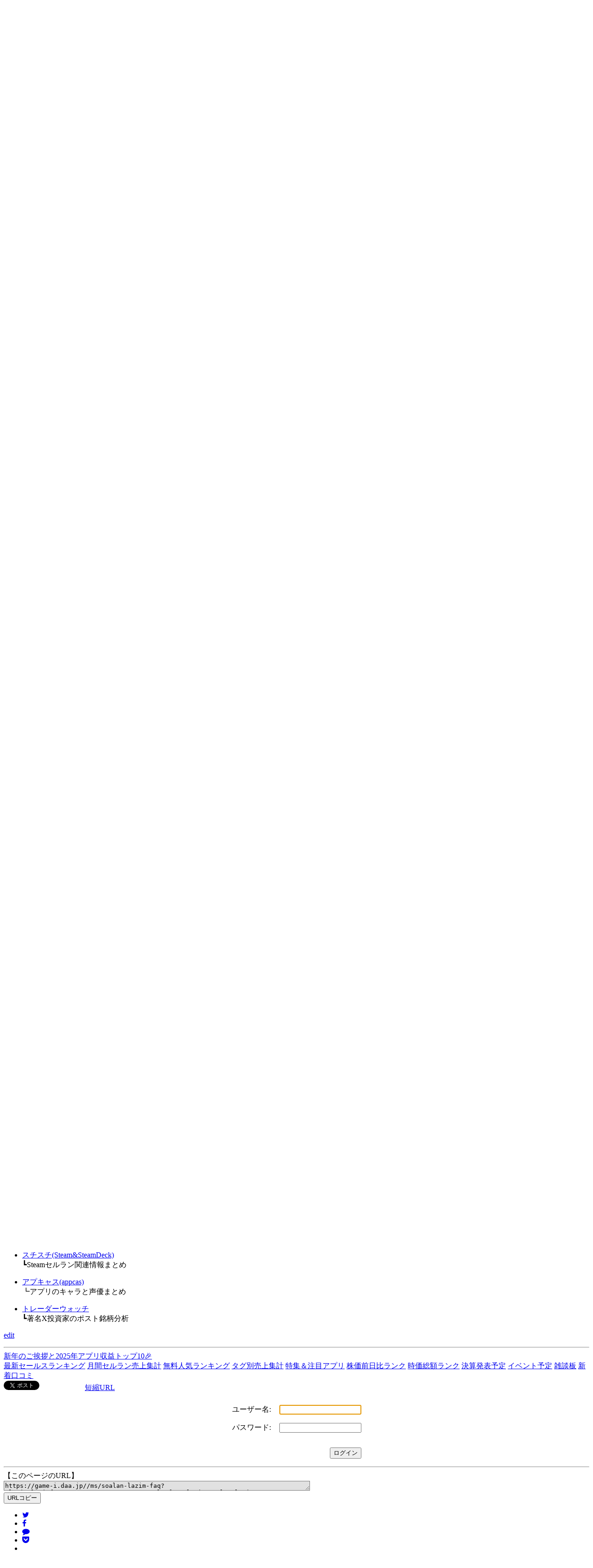

--- FILE ---
content_type: text/html; charset=UTF-8
request_url: https://game-i.daa.jp/index.php/ms/skin/analytics.php?s=1
body_size: 16700
content:
<?xml version="1.0" encoding="UTF-8" ?>
<!DOCTYPE html PUBLIC "-//W3C//DTD XHTML 1.1//EN" "http://www.w3.org/TR/xhtml11/DTD/xhtml11.dtd">
<html xmlns="http://www.w3.org/1999/xhtml" xml:lang="ja">
<head>
 <meta http-equiv="content-type" content="application/xhtml+xml; charset=UTF-8" />
 <meta http-equiv="content-style-type" content="text/css" />

 <title>トップ - #セルラン分析/ゲーム株『Game-i』</title>
 <meta name="description" content="ゲーム関連株（ゲーム、ソーシャルゲーム）専門の情報分析サイトです。月間アプリ売上情報なら『Game-i』で。アプリのセルラン（セールスランキング）記録からの売上予測や時価総額との対比などゲーセク銘柄を選ぶためのお役立ち情報が満載です。" />
 <meta http-equiv="Keywords" content="ゲーム,投資,ランキング,アプリ,セルラン,売上,評価,レーティング,ニュース,game-i" />
 <link rel="shortcut icon" href="favicon.ico" type="image/x-icon" />
 <link rel="canonical" href="https://game-i.daa.jp//ms/skin/analytics.php?s=1" />

<meta property="og:title" content="トップ - #セルラン分析/ゲーム株『Game-i』" />
<meta property="og:type" content="article" />
<meta property="og:url" content="https://game-i.daa.jp/index.php/ms/skin/analytics.php" />

<meta property="og:description" content="ゲーム関連株（ゲーム、ソーシャルゲーム）専門の情報分析サイトです。月間アプリ売上情報なら『Game-i』で。アプリのセルラン（セールスランキング）記録からの売上予測や時価総額との対比などゲーセク銘柄を選ぶためのお役立ち情報が満載です。" />
<meta property="og:site_name" content="#セルラン分析/ゲーム株『Game-i』" />
<meta property="og:image" content="https://game-i.daa.jp/ogp-image.png" />

<meta name="twitter:card" content="summary" />
<meta name="twitter:site" content="@game_idaa" />
<meta name="twitter:creator" content="@game_idaa" />

 <link rel="stylesheet" type="text/css" media="screen" href="skin/pukiwiki_gs2.css.php?charset=Shift_JIS&amp;gs2color=&ver=2025111001" charset="Shift_JIS" /><link rel="stylesheet" type="text/css" media="print" href="skin/pukiwiki_gs2.css.php?charset=Shift_JIS&amp;media=print" charset="Shift_JIS" />
<link rel="alternate" type="application/rss+xml" title="RSS" href="analytics.php?cmd=rss" />
<script type="text/javascript" src="https://ajax.googleapis.com/ajax/libs/jquery/2.1.4/jquery.min.js"></script>
<script type="text/javascript" src='./skin/jquery.iframetracker.min.js'></script>
<script type="text/javascript" src='./?cmd=ad_mode'></script>



<link rel="stylesheet" href="https://maxcdn.bootstrapcdn.com/font-awesome/4.7.0/css/font-awesome.min.css" />

<script type="text/javascript" src="skin/analytics.php?s=1"></script>
<script async src="https://www.googletagmanager.com/gtag/js?id=UA-2211173-22"></script>
<script>
  window.dataLayer = window.dataLayer || [];
  function gtag(){dataLayer.push(arguments);}
  gtag('js', new Date());

  gtag('config', 'UA-2211173-22', {
 'custom_map': {
  'dimension1': 'ip_value',
  'dimension2': 'access_time',
  'dimension3': 'id_php',
 },
 'ip_value': setAnalytics.getIP(),
 'access_time': setAnalytics.getAccessTime(),
 'id_php': setAnalytics.getCookie(),
});
</script>

<script async src="//pagead2.googlesyndication.com/pagead/js/adsbygoogle.js"></script>
	<script>
		 (adsbygoogle = window.adsbygoogle || []).push({
			  google_ad_client: "ca-pub-7527113112850374",
			  enable_page_level_ads: true,
					overlays: {bottom: true}
		 });
	</script>
</head>
<body>
<div class='imbPCOverlay'><!-- /9176203/1722118 PC PCオーバーレイ -->
	<div id='im_panel' style='width:100%;position: fixed;bottom: 0;left: 0;right: 0;margin:auto;z-index: 999;background:rgba(0, 0, 0, 0.7);transform:translate3d(0, 0, 0);'>
	  <button type='button' id='im_panel_close' class='btn_parts'><span></span></button>
	  <div id='div-gpt-ad-1603792944990-0' style='margin:auto;text-align:center;z-index:99999;'>
		<script>
		  googletag.cmd.push(function() { googletag.display('div-gpt-ad-1603792944990-0'); });
		</script>
	  </div>
	</div>
	
	<style>.btn_parts{display:inline-block;width:20px;height:20px;position:relative;cursor:pointer;background:rgba(0,0 ,0,0);border:none;float:right;}.btn_parts span::after,.btn_parts span::before{display:block;content:'';position:absolute;top:50%;left:50%;width:84%;height:16%;margin:-8% 0 0 -42%;background:#eee}.btn_parts span::before{transform:rotate(-45deg)}.btn_parts span::after{transform:rotate(45deg)}@media screen and (max-width: 770px){#im_panel{display:none;}}</style>
	
	<script src='https://ajax.googleapis.com/ajax/libs/jquery/2.1.4/jquery.min.js'></script>
	<script>
	  jQuery( function() {
		jQuery('#im_panel_close').click( function () {
		  jQuery('#im_panel').fadeOut('normal');
		} );
	  } );
	</script></div>




<!--Header-->
<div id="header">

<!-- Header/Search -->
<form action="https://game-i.daa.jp/index.php/ms/skin/analytics.php?cmd=search" method="post" id="head_search">
 <div>
  検索
  <input type="text"  name="word" value="" size="25" placeholder="コード｜銘柄｜アプリ名"  />
  <input type="hidden" name="type" value="AND">
  &nbsp;<input type="submit" value="検索" />
 </div>
</form>

<div id="navigator">
 <a href="analytics.php" >トップ</a> | <a href="analytics.php" >リロード</a>
</div>

<h1 class="title">#セルラン分析/ゲーム株『Game-i』<!-- Game-iバナー -->
	<style>
	.responsive-small { width: 100%; height: 100px; }
	@media(min-width: 320px) { .responsive-small { width: 300px; height: 50px; } }
	@media(min-width: 730px) { .responsive-small { width: 728px; height: 90px; } }
	</style>
	<div style="margin: 10px 0 10px 0;text-align:center;" class="adsPcBanner">
	<ins class="adsbygoogle responsive-small"
     style="display:inline-block"
     data-ad-client="ca-pub-7527113112850374"
     data-ad-slot="5053220829"
     ></ins>
<script>
     (adsbygoogle = window.adsbygoogle || []).push({});
</script></div>
</h1>

<div class="pageinfo">
 Last update on 2025-11-24 (月) 21:05:21<span class="page_passage" data-mtime="2025-11-24T21:05:21+09:00"></span>
</div>

</div>


<!--Left Box-->
  <div id="leftbox"> 
 <div><!-- Game-i左上 -->
	<div class="adsPcPick"><ins class="adsbygoogle"
		 style="display:inline-block;width:300px;height:250px"
		 data-ad-client="ca-pub-7527113112850374"
		 data-ad-slot="9554531017"></ins>
	<script>
		 (adsbygoogle = window.adsbygoogle || []).push({});
	</script></div>
	</div>

  <div class="menubar"">
    
<h2 id="content_5_0">Menu</h2>
<ul class="list1 list-indent1"><li><a href="analytics.php?%E3%83%88%E3%83%83%E3%83%97" class="link_page_passage" data-mtime="2025-11-24T21:05:21+09:00">トップ</a></li>
<li><a href="analytics.php?%E6%9B%B4%E6%96%B0%E6%83%85%E5%A0%B1" class="link_page_passage" data-mtime="2025-12-31T01:13:11+09:00">更新情報</a><span style="color:#ff0000">12/31up</span><br /></li>
<li><a href="analytics.php?%E6%96%B0%E7%9D%80%E3%82%A2%E3%83%97%E3%83%AA%E5%8F%A3%E3%82%B3%E3%83%9F" class="link_page_passage" data-mtime="2024-07-03T17:48:36+09:00">新着アプリ口コミ</a></li>
<li><a href="analytics.php?%E6%96%B0%E7%9D%80%E3%82%B2%E3%83%BC%E3%83%A0%E9%96%A2%E9%80%A3%E9%8A%98%E6%9F%84%E5%8F%A3%E3%82%B3%E3%83%9F" class="link_page_passage" data-mtime="2023-08-23T17:16:54+09:00">新着ゲーム関連銘柄口コミ</a></li>
<li><a href="analytics.php?GameiSurvey" title="GameiSurvey" class="link_page_passage" data-mtime="2025-12-01T20:20:31+09:00">アンケート調査</a><span style="color:#ff0000">new</span><br /></li>
<li><a href="analytics.php?%E3%82%BB%E3%83%AB%E3%83%A9%E3%83%B3%E3%81%A8%E3%81%AF%EF%BC%9F" class="link_page_passage" data-mtime="2019-06-17T07:16:55+09:00">セルランとは？</a></li>
<li><a href="analytics.php?%E3%82%88%E3%81%8F%E3%81%82%E3%82%8B%E8%B3%AA%E5%95%8F" class="link_page_passage" data-mtime="2023-09-25T14:57:20+09:00">よくある質問</a></li>
<li><a href="analytics.php?%E3%83%9E%E3%82%A4%E3%83%9A%E3%83%BC%E3%82%B8" class="link_page_passage" data-mtime="2020-11-22T12:02:19+09:00">マイページ</a></li>
<li><a href="analytics.php?%E3%83%9E%E3%82%A4%E3%82%AB%E3%83%AC%E3%83%B3%E3%83%80%E3%83%BC" class="link_page_passage" data-mtime="2020-04-24T17:15:56+09:00">マイカレンダー</a> | <a href="analytics.php?%E3%83%9E%E3%82%A4%E3%82%A2%E3%83%97%E3%83%AA" class="link_page_passage" data-mtime="2022-03-07T15:12:22+09:00">マイアプリ</a></li></ul>

<div class="jumpmenu"><a href="#navigator">&uarr;</a></div><h3 id="content_5_1">アプリ売上情報</h3>
<ul class="list1 list-indent1"><li>アプリ売上ランキング<br />
┗<a href="analytics.php?AppStore%E6%9C%88%E9%96%93%E3%82%A2%E3%83%97%E3%83%AA%E3%82%BB%E3%83%BC%E3%83%AB%E3%82%B9%E4%BA%88%E6%B8%AC" title="AppStore月間アプリセールス予測" class="link_page_passage" data-mtime="2018-12-23T02:55:25+09:00">月間アプリセールス予測</a><br />
┗<a href="analytics.php?%E3%83%97%E3%83%A9%E3%83%83%E3%83%88%E3%83%95%E3%82%A9%E3%83%BC%E3%83%A0%E7%B5%B1%E5%90%88%E3%82%A2%E3%83%97%E3%83%AA%E3%82%BB%E3%83%BC%E3%83%AB%E3%82%B9%E4%BA%88%E6%B8%AC" title="プラットフォーム統合アプリセールス予測" class="link_page_passage" data-mtime="2025-05-13T15:08:34+09:00">PF統合セールス予測</a>(β版)<br />
┗<a href="analytics.php?AppStore%E3%82%A2%E3%83%97%E3%83%AA%E6%9C%80%E6%96%B0%E3%82%BB%E3%83%BC%E3%83%AB%E3%82%B9%E3%83%A9%E3%83%B3%E3%82%AD%E3%83%B3%E3%82%B0" title="AppStoreアプリ最新セールスランキング" class="link_page_passage" data-mtime="2021-09-16T15:15:44+09:00">iOS最新セルラン</a><br />
　┗<a href="analytics.php?AppStore%E3%82%A2%E3%83%97%E3%83%AA%E6%97%A5%E5%88%A5%E3%82%BB%E3%83%BC%E3%83%AB%E3%82%B9%E3%83%A9%E3%83%B3%E3%82%AD%E3%83%B3%E3%82%B0" title="AppStoreアプリ日別セールスランキング" class="link_page_passage" data-mtime="2021-09-09T13:12:41+09:00">日別セルラン</a><br />
　┗<a href="analytics.php?AppStore%E3%82%B8%E3%83%A3%E3%83%B3%E3%83%AB%E5%88%A5%E6%9C%80%E6%96%B0%E3%82%BB%E3%83%BC%E3%83%AB%E3%82%B9%E3%83%A9%E3%83%B3%E3%82%AD%E3%83%B3%E3%82%B0" title="AppStoreジャンル別最新セールスランキング" class="link_page_passage" data-mtime="2023-04-11T19:52:35+09:00">ジャンル別セルラン</a><br />
┗<a href="analytics.php?GooglePlay%E3%82%A2%E3%83%97%E3%83%AA%E6%9C%80%E6%96%B0%E3%82%BB%E3%83%BC%E3%83%AB%E3%82%B9%E3%83%A9%E3%83%B3%E3%82%AD%E3%83%B3%E3%82%B0" title="GooglePlayアプリ最新セールスランキング" class="link_page_passage" data-mtime="2023-03-14T17:29:59+09:00">Android最新セルラン</a><br />
　┗<a href="analytics.php?GooglePlay%E3%82%A2%E3%83%97%E3%83%AA%E6%97%A5%E5%88%A5%E3%82%BB%E3%83%BC%E3%83%AB%E3%82%B9%E3%83%A9%E3%83%B3%E3%82%AD%E3%83%B3%E3%82%B0" title="GooglePlayアプリ日別セールスランキング" class="link_page_passage" data-mtime="2021-09-15T01:01:09+09:00">日別セルラン</a><br />
┗<a href="analytics.php?%E6%B5%B7%E5%A4%96%E3%82%BB%E3%83%AB%E3%83%A9%E3%83%B3" class="link_page_passage" data-mtime="2021-10-25T14:16:28+09:00">海外セルラン</a></li></ul>
<ul class="list1 list-indent1"><li>カテゴリ別特集<br />
┗<a href="analytics.php?%E9%9B%86%E8%A8%88%E3%82%BF%E3%82%B0%E3%83%AA%E3%82%B9%E3%83%88" title="集計タグリスト" class="link_page_passage" data-mtime="2018-12-28T21:28:48+09:00">タグ別アプリ売上集計</a><br />
┗<a href="analytics.php?2025%E5%B9%B4%E3%82%A2%E3%83%97%E3%83%AA%E5%8F%8E%E7%9B%8A%E4%BA%88%E6%B8%AC" class="link_page_passage" data-mtime="2025-12-31T19:17:22+09:00">2025年アプリ収益予測</a><span style="color:#ff0000">12/31up</span><br />
┗<a href="analytics.php?%E3%82%A2%E3%83%97%E3%83%AA%E5%85%AC%E5%BC%8F%E3%83%84%E3%82%A4%E3%83%83%E3%82%BF%E3%83%BC%E6%9C%88%E9%96%93%E3%81%B5%E3%81%81%E3%81%BC%E9%9B%86%E8%A8%88" title="アプリ公式ツイッター月間ふぁぼ集計" class="link_page_passage" data-mtime="2019-06-12T12:37:44+09:00">アプリ公式ツイッター人気集計</a><br />
┗<a href="analytics.php?%E3%82%AC%E3%83%81%E3%83%A3%E5%88%86%E6%9E%90" title="ガチャ分析" class="link_page_passage" data-mtime="2019-07-06T15:27:33+09:00">人気アプリガチャ別売上分析</a><br />
┗<a href="analytics.php?%E6%AD%B4%E4%BB%A3%E3%82%BB%E3%83%AB%E3%83%A9%E3%83%B3%E7%B7%8F%E5%90%881%E4%BD%8D%E8%A8%98%E9%8C%B2" class="link_page_passage" data-mtime="2024-07-08T15:49:48+09:00">歴代セルラン総合1位記録</a><br />
┗<a href="analytics.php?%E3%83%95%E3%82%A9%E3%83%AD%E3%83%BC%E3%82%A2%E3%83%97%E3%83%AA%E9%9B%86%E8%A8%88" title="フォローアプリ集計" class="link_page_passage" data-mtime="2022-03-08T23:05:05+09:00">★フォローアプリ集計</a><br /></li></ul>
<ul class="list1 list-indent1"><li>アプリ配信情報<br />
┗<a href="analytics.php?AppStore%E7%84%A1%E6%96%99%E3%82%A2%E3%83%97%E3%83%AA%E6%9C%80%E6%96%B0%E4%BA%BA%E6%B0%97%E3%83%A9%E3%83%B3%E3%82%AD%E3%83%B3%E3%82%B0" title="AppStore無料アプリ最新人気ランキング" class="link_page_passage" data-mtime="2019-10-10T15:57:44+09:00">無料人気ランキング</a><br />
┗<a href="analytics.php?%E3%82%A2%E3%83%97%E3%83%AA%E3%82%B5%E3%83%BC%E3%83%93%E3%82%B9%E7%B5%82%E4%BA%86%E5%88%86%E6%9E%90" class="link_page_passage" data-mtime="2022-05-25T10:23:42+09:00">アプリサービス終了分析</a><br />
┗<a href="analytics.php?%E3%82%BB%E3%83%AB%E3%83%A9%E3%83%B3%E4%B8%8A%E4%BD%8D%E3%82%A2%E3%83%97%E3%83%AA%E3%83%8B%E3%83%A5%E3%83%BC%E3%82%B9" class="link_page_passage" data-mtime="2025-11-11T14:26:04+09:00">セルラン上位アプリニュース</a><span style="color:#ff0000">5/28up</span><br /></li></ul>

<div class="jumpmenu"><a href="#navigator">&uarr;</a></div><h3 id="content_5_2">ゲーム株情報</h3>
<ul class="list1 list-indent1"><li><a href="analytics.php?%E3%82%B2%E3%83%BC%E3%83%A0%E9%96%A2%E9%80%A3%E9%8A%98%E6%9F%84+%E6%9C%80%E6%96%B0%E6%A0%AA%E4%BE%A1" title="ゲーム関連銘柄 最新株価" class="link_page_passage" data-mtime="2018-07-15T02:47:49+09:00">最新株価</a><br />
┗<a href="analytics.php?%E3%82%B2%E3%83%BC%E3%83%A0%E9%96%A2%E9%80%A3%E9%8A%98%E6%9F%84+%E5%89%8D%E9%80%B1%E6%AF%94" title="ゲーム関連銘柄 前週比" class="link_page_passage" data-mtime="2018-07-15T02:48:54+09:00">前週比ランキング</a><br />
┗<a href="analytics.php?%E3%82%B2%E3%83%BC%E3%83%A0%E9%96%A2%E9%80%A3%E9%8A%98%E6%9F%84+%E5%89%8D%E6%9C%88%E6%AF%94" title="ゲーム関連銘柄 前月比" class="link_page_passage" data-mtime="2018-07-15T02:49:14+09:00">前月比ランキング</a><br />
┗<a href="analytics.php?%E3%82%B2%E3%83%BC%E3%83%A0%E9%96%A2%E9%80%A3%E9%8A%98%E6%9F%84+%E3%83%9C%E3%83%AA%E3%83%90%E3%83%B3%C3%97MACD%E5%88%86%E6%9E%90" title="ゲーム関連銘柄 ボリバン×MACD分析" class="link_page_passage" data-mtime="2019-09-18T16:15:29+09:00">逆張りランキング</a><br />
┗<a href="analytics.php?%E3%82%B2%E3%83%BC%E3%82%BB%E3%82%AF%E5%B9%B3%E5%9D%87%E6%A0%AA%E4%BE%A1" class="link_page_passage" data-mtime="2022-05-29T20:24:38+09:00">ゲーセク平均株価</a><br /></li></ul>
<ul class="list1 list-indent1"><li>予定/実績<br />
┗<a href="analytics.php?%E3%82%B2%E3%83%BC%E3%83%A0%E9%96%A2%E9%80%A3%E9%8A%98%E6%9F%84+%E6%B1%BA%E7%AE%97%E3%83%BB%E3%83%AA%E3%83%AA%E3%83%BC%E3%82%B9%E4%BA%88%E5%AE%9A" title="ゲーム関連銘柄 決算・リリース予定" class="link_page_passage" data-mtime="2023-07-11T14:10:49+09:00">直近の決算予定</a><br />
┗<a href="analytics.php?%E3%82%A4%E3%83%99%E3%83%89%E3%83%AA%E3%82%AB%E3%83%AC%E3%83%B3%E3%83%80%E3%83%BC" class="link_page_passage" data-mtime="2023-07-11T14:10:36+09:00">イベドリカレンダー</a><span style="color:#ff0000">new!</span><br />
┗<a href="analytics.php?Game-i%E5%A3%B2%E4%B8%8A%E4%BA%88%E6%B8%AC%E3%83%BB%E6%B1%BA%E7%AE%97%E5%AE%9F%E7%B8%BE%E6%AF%94%E8%BC%83" title="Game-i売上予測・決算実績比較" class="link_page_passage" data-mtime="2021-01-13T13:51:44+09:00">売上予測・決算実績比較</a><span style="color:#ff0000">11/27up</span><br /></li></ul>
<ul class="list1 list-indent1"><li>銘柄別ランキング<br />
┗<a href="analytics.php?%E3%82%B2%E3%83%BC%E3%83%A0%E9%96%A2%E9%80%A3%E9%8A%98%E6%9F%84+%E6%99%82%E4%BE%A1%E7%B7%8F%E9%A1%8D%E3%83%A9%E3%83%B3%E3%82%AD%E3%83%B3%E3%82%B0" title="ゲーム関連銘柄 時価総額ランキング" class="link_page_passage" data-mtime="2018-12-20T19:51:52+09:00">時価総額</a><br />
┗<a href="analytics.php?%E3%82%B2%E3%83%BC%E3%83%A0%E9%96%A2%E9%80%A3%E9%8A%98%E6%9F%84+%E3%82%A2%E3%83%97%E3%83%AA%E5%A3%B2%E4%B8%8A%E3%83%A9%E3%83%B3%E3%82%AD%E3%83%B3%E3%82%B0" title="ゲーム関連銘柄 アプリ売上ランキング" class="link_page_passage" data-mtime="2018-12-20T19:52:11+09:00">アプリ売上合計</a><br />
┗<a href="analytics.php?%E3%82%B2%E3%83%BC%E3%83%A0%E9%96%A2%E9%80%A3%E9%8A%98%E6%9F%84+%E3%82%A2%E3%83%97%E3%83%AA%E5%A3%B2%E4%B8%8A%E5%89%8D%E6%9C%88%E6%AF%94%E3%83%A9%E3%83%B3%E3%82%AD%E3%83%B3%E3%82%B0" title="ゲーム関連銘柄 アプリ売上前月比ランキング" class="link_page_passage" data-mtime="2018-12-20T19:52:31+09:00">アプリ売上前月比</a><br /></li></ul>
<ul class="list1 list-indent1"><li>判断材料<br />
┗<a href="analytics.php?%E3%82%B2%E3%83%BC%E3%83%A0%E9%96%A2%E9%80%A3%E6%A0%AA%E3%81%AE%E7%89%B9%E5%BE%B4%E3%81%A8%E3%81%AB%E5%BD%B1%E9%9F%BF%E3%82%92%E4%B8%8E%E3%81%88%E3%82%8B%E8%A6%81%E7%B4%A0" title="ゲーム関連株の特徴とに影響を与える要素" class="link_page_passage" data-mtime="2019-10-03T11:54:20+09:00">ゲーム関連株の手引き</a><br />
┗<a href="analytics.php?%E3%82%B2%E3%83%BC%E3%82%BB%E3%82%AF%E6%A0%AA%E3%83%86%E3%83%BC%E3%83%9E" class="link_page_passage" data-mtime="2023-06-07T10:43:00+09:00">ゲーセク株テーマ</a><br />
┗<a href="analytics.php?%E3%82%A2%E3%83%97%E3%83%AA%E9%85%8D%E4%BF%A1%E3%83%BB%E6%A0%AA%E4%BE%A1%E3%83%81%E3%83%A3%E3%83%BC%E3%83%88" title="アプリ配信・株価チャート" class="link_page_passage" data-mtime="2019-11-27T16:55:56+09:00">アプリ配信日・連動株価推移</a><br />
┗<a href="analytics.php?%E3%82%B2%E3%83%BC%E3%83%A0%E9%96%A2%E9%80%A3%E6%A0%AA+%E9%8A%98%E6%9F%84%E3%83%94%E3%83%83%E3%82%AF%E3%82%A2%E3%83%83%E3%83%97" title="ゲーム関連株 銘柄ピックアップ" class="link_page_passage" data-mtime="2019-10-16T13:12:40+09:00">ゲーム銘柄ピックアップ比較</a><br /></li></ul>

<div class="jumpmenu"><a href="#navigator">&uarr;</a></div><h3 id="content_5_3">アプリ以外の情報</h3>
<ul class="list1 list-indent1"><li>DMM関連<br />
┗<a href="analytics.php?DMM%E3%82%B2%E3%83%BC%E3%83%A0%E3%83%A9%E3%83%B3%E3%82%AD%E3%83%B3%E3%82%B0" class="link_page_passage" data-mtime="2019-10-03T19:42:32+09:00">DMMゲームランキング</a><br />
┗<a href="analytics.php?DMM%E3%82%B2%E3%83%BC%E3%83%A0%E6%9C%88%E5%95%86%E4%BA%88%E6%B8%AC" class="link_page_passage" data-mtime="2019-09-30T19:22:27+09:00">DMMゲーム月商予測</a>（テスト中）<br /></li></ul>
<ul class="list1 list-indent1"><li>PlayStation関連<br />
┗<a href="analytics.php?PlayStation%E3%82%B2%E3%83%BC%E3%83%A0%E3%83%A9%E3%83%B3%E3%82%AD%E3%83%B3%E3%82%B0" title="PlayStationゲームランキング" class="link_page_passage" data-mtime="2025-01-29T16:41:11+09:00">PSストアゲームランキング</a><br /></li></ul>
<ul class="list1 list-indent1"><li>【ゲーム運営知識】<br />
┗<a href="analytics.php?%E3%82%BB%E3%83%AB%E3%83%A9%E3%83%B3%E4%B8%8A%E4%BD%8D%E3%81%8C%E6%88%90%E5%8A%9F%E3%81%97%E3%81%A6%E3%81%84%E3%82%8B%E8%AA%B2%E9%87%91%E3%83%91%E3%82%BF%E3%83%BC%E3%83%B3%EF%BC%8F%E3%83%9E%E3%83%8D%E3%82%BF%E3%82%A4%E3%82%BA" title="セルラン上位が成功している課金パターン／マネタイズ" class="link_page_passage" data-mtime="2019-01-28T20:56:03+09:00">課金パターン／マネタイズ</a><br />
┗<a href="analytics.php?%E3%82%BD%E3%82%B7%E3%83%A3%E3%82%B2%E3%81%AE%E7%9F%A5%E8%AD%98" class="link_page_passage" data-mtime="2021-06-23T12:22:04+09:00">ソシャゲの知識</a><br /></li></ul>

<div class="jumpmenu"><a href="#navigator">&uarr;</a></div><h3 id="content_5_4">サイト情報</h3>
<ul class="list1 list-indent1"><li><a href="analytics.php?%E3%82%B5%E3%82%A4%E3%83%88%E3%81%AB%E3%81%A4%E3%81%84%E3%81%A6" class="link_page_passage" data-mtime="2023-06-15T19:06:45+09:00">サイトについて</a></li>
<li><a href="https://note.com/game_i/n/nef5c8f040214" rel="nofollow">サイト広告オフ</a><span style="color:#ff0000">new</span></li>
<li><a href="analytics.php?%E7%AE%A1%E7%90%86%E4%BA%BA" class="link_page_passage" data-mtime="2023-08-16T14:06:43+09:00">管理人</a><br />
┗<a href="https://x.com/intent/follow?screen_name=game_idaa" rel="nofollow">公式Xアカウント</a><br />
┗<a href="https://www.instagram.com/game.idaa.jp/" rel="nofollow">公式Instagram</a><br />
┗<a href="https://bsky.app/profile/game-i.bsky.social" rel="nofollow">公式Bluesky</a><br /></li></ul>
<ul class="list1 list-indent1"><li><a href="https://www.youtube.com/channel/UCM5U7vplPAdur-2XfDkeE9w?sub_confirmation=1" rel="nofollow">YouTubeチャンネル</a></li>
<li><a href="analytics.php?%E6%8E%B2%E7%A4%BA%E6%9D%BF" class="link_page_passage" data-mtime="2026-01-15T23:41:20+09:00">掲示板</a></li>
<li><a href="analytics.php?%E5%8F%A3%E3%82%B3%E3%83%9F%E8%8D%92%E3%82%89%E3%81%97%E5%A0%B1%E5%91%8A%E6%9D%BF" class="link_page_passage" data-mtime="2026-01-17T23:31:00+09:00">口コミ荒らし報告板</a></li>
<li><a href="analytics.php?%E3%81%8A%E5%95%8F%E3%81%84%E5%90%88%E3%82%8F%E3%81%9B" class="link_page_passage" data-mtime="2020-06-08T18:20:44+09:00">お問い合わせ</a></li>
<li><a href="analytics.php?%E5%88%A9%E7%94%A8%E8%A6%8F%E7%B4%84" class="link_page_passage" data-mtime="2020-07-27T17:03:46+09:00">利用規約</a></li>
<li><a href="analytics.php?%E5%AF%BE%E5%BF%9C%E4%BA%88%E5%AE%9A%EF%BC%8F%E8%A6%81%E6%9C%9B%E3%83%A1%E3%83%A2" class="link_page_passage" data-mtime="2026-01-16T04:31:09+09:00">対応予定／要望メモ</a></li></ul>

<div class="jumpmenu"><a href="#navigator">&uarr;</a></div><h3 id="content_5_5">アーカイブ</h3>
<ul class="list1 list-indent1"><li><a href="analytics.php?%E3%82%B2%E3%83%BC%E3%83%A0%E9%96%A2%E9%80%A3%E9%8A%98%E6%9F%84" title="ゲーム関連銘柄" class="link_page_passage" data-mtime="2018-01-26T12:27:46+09:00">ゲーム関連銘柄一覧</a></li>
<li><a href="analytics.php?%E3%82%A2%E3%83%97%E3%83%AA" title="アプリ" class="link_page_passage" data-mtime="2018-12-02T16:48:43+09:00">掲載アプリ一覧</a></li>
<li><a href="analytics.php?%E3%82%B9%E3%82%BF%E3%83%83%E3%83%95%E3%82%AF%E3%83%AC%E3%82%B8%E3%83%83%E3%83%88" title="スタッフクレジット" class="link_page_passage" data-mtime="2021-02-18T19:12:24+09:00">アプリ開発スタッフクレジット一覧</a></li>
<li><a href="analytics.php?%E5%A3%B2%E4%B8%8A%E5%90%91%E4%B8%8A%E3%82%A2%E3%83%B3%E3%82%B1%E3%83%BC%E3%83%88%E6%8A%95%E7%A5%A8%E6%9C%88%E9%96%93%E3%83%A9%E3%83%B3%E3%82%AD%E3%83%B3%E3%82%B0" title="売上向上アンケート投票月間ランキング" class="link_page_passage" data-mtime="2022-01-17T19:39:14+09:00">売上向上アンケート月間ランキング</a></li>
<li><a href="analytics.php?%E3%82%BB%E3%83%AB%E3%83%A9%E3%83%B3%E3%82%A2%E3%83%97%E3%83%AA%E9%81%8B%E5%96%B6%E7%A7%BB%E7%AE%A1%E4%B8%80%E8%A6%A7" title="セルランアプリ運営移管一覧" class="link_page_passage" data-mtime="2019-08-26T19:41:15+09:00">運営移管アプリ一覧</a></li>
<li><a href="analytics.php?%E9%85%8D%E4%BF%A1%E7%B5%82%E4%BA%86%E3%82%A2%E3%83%97%E3%83%AA" class="link_page_passage" data-mtime="2018-12-20T17:21:55+09:00">配信終了アプリ</a></li>
<li><a href="analytics.php?%E9%81%8B%E5%96%B6%E4%BC%9A%E7%A4%BE" title="運営会社" class="link_page_passage" data-mtime="2018-02-01T01:25:38+09:00">アプリ運営会社一覧</a></li>
<li><a href="analytics.php?%E3%83%AA%E3%82%A2%E3%83%AB%E3%82%BF%E3%82%A4%E3%83%A0iOS%E3%82%BB%E3%83%AB%E3%83%A9%E3%83%B3TOP1000" title="リアルタイムiOSセルランTOP1000" class="link_page_passage" data-mtime="2021-10-04T14:16:02+09:00">iOSセルランTOP1000</a></li>
<li><a href="analytics.php?%E3%83%AA%E3%82%A2%E3%83%AB%E3%82%BF%E3%82%A4%E3%83%A0AppStore%E7%84%A1%E6%96%99%E3%83%A9%E3%83%B3%E3%82%AD%E3%83%B3%E3%82%B0TOP1000" title="リアルタイムAppStore無料ランキングTOP1000" class="link_page_passage" data-mtime="2022-07-20T14:08:27+09:00">iOS無料人気TOP1000</a></li>
<li><a href="analytics.php?AppStore%EF%BC%86GooglePlay%E3%82%A2%E3%83%97%E3%83%AA%E3%81%AE%E3%83%88%E3%83%83%E3%83%97%E3%82%BB%E3%83%BC%E3%83%AB%E3%82%B9%E6%9B%B4%E6%96%B0%E6%99%82%E9%96%93" title="AppStore＆GooglePlayアプリのトップセールス更新時間" class="link_page_passage" data-mtime="2019-09-30T11:32:42+09:00">セルラン更新時間・間隔</a></li>
<li><a href="analytics.php?GooglePlay%E3%82%A2%E3%83%97%E3%83%AA%E6%9C%88%E9%96%93%E3%82%A4%E3%83%B3%E3%82%B9%E3%83%88%E3%83%BC%E3%83%AB%E6%95%B0%E3%83%A9%E3%83%B3%E3%82%AD%E3%83%B3%E3%82%B0" title="GooglePlayアプリ月間インストール数ランキング" class="link_page_passage" data-mtime="2020-02-03T14:11:34+09:00">GooglePlayアプリ月間インストール</a></li>
<li><a href="analytics.php?SensorTower%E3%81%AE%E8%A8%98%E9%8C%B2" class="link_page_passage" data-mtime="2023-07-12T17:43:26+09:00">SensorTowerの記録</a></li></ul>

<div class="jumpmenu"><a href="#navigator">&uarr;</a></div><h3 id="content_5_6">姉妹サイト</h3>
<ul class="list1 list-indent1"><li><a href="https://liver.main.jp/" rel="nofollow">ライバーユナイト</a><br />
┗配信ライバー＆リスナーコミュニティ</li></ul>
<ul class="list1 list-indent1"><li><a href="https://stst.main.jp/" rel="nofollow">スチスチ(Steam&amp;SteamDeck)</a><br />
┗Steamセルラン関連情報まとめ</li></ul>
<ul class="list1 list-indent1"><li><a href="https://appcas.chiho.fun/" rel="nofollow">アプキャス(appcas)</a><br />
┗アプリのキャラと声優まとめ</li></ul>
<ul class="list1 list-indent1"><li><a href="http://wolf-fun.secret.jp/" rel="nofollow">トレーダーウォッチ</a><br />
┗著名X投資家のポスト銘柄分析</li></ul>
<p><a href="analytics.php?cmd=edit&amp;page=MenuBar" title="Edit MenuBar">edit</a></p>

<hr class="full_hr" />
      </div>

  <!-- Game-i左サイド -->
	<div class="adsPcSide"><ins class="adsbygoogle"
		 style="display:inline-block;width:300px;height:600px"
		 data-ad-client="ca-pub-7527113112850374"
		 data-ad-slot="7733333483"></ins>
	<script>
		 (adsbygoogle = window.adsbygoogle || []).push({});
	</script></div>
</div>

<!--Center Box-->
<div id="centerbox">


<!--
<div class='head-pickup'><a href='http://game-i.daa.jp/?cmd=s&k=f1ccdd1a88'>5月14日（金）午前1時～サーバーメンテ</a></div>
<div class='head-pickup'><a href='https://game-i.daa.jp/?cmd=s&k=0da3a467bc'>ドッカンバトル７周年とセルラン解説</a></div>
<div class='head-pickup'><a href='https://note.com/game_i/n/nf81bb538ccde'>2023年版Game-iシステムアップデート</a></div>
<div class='head-pickup'><a href='https://game-i.daa.jp/?cmd=s&k=3134e409d0'>【速報】2024年アプリ年間収益ランキング👑</a></div>
<div class='head-pickup'><a href='https://note.com/game_i/n/n43ea97c83f1d'>新年のご挨拶と2024年アプリ収益トップ10🎉</a></div>
<div class='head-pickup'><a href='https://note.com/game_i/n/n901f86d0e0ae'>セルラン爆下がり……でも大成功！？🎉</a></div>
<div class='head-pickup'><a href='https://amzn.to/48jynf9'>Amazonプライム感謝祭開催【10/10まで！】</a></div>
<div class='head-pickup'><a href='https://game-i.daa.jp/?GameiSurvey/2025_09_idolish7'>アイナナ課金プラットフォーム調査【結果】</a></div>
<div class='head-pickup'><a href='https://x.com/game_idaa/status/1980830913429926181'>まほやく課金プラットフォーム調査👈</a></div>
<div class='head-pickup'><a href='https://youtu.be/a4eBQ5xtnoQ?si=sUmXyu6hgr-RuqGo' onclick="gtag('event', 'click', {'event_category': 'link','event_label': 'month2025-10','value': 1});">10月売上トップ30＆新作アプリ結果まとめ🎞️️</a></div>
<div class='head-pickup'><a href='https://youtu.be/uXpyo_vt38M?si=L2nhmekCTi06fIQt' onclick="gtag('event', 'click', {'event_category': 'link','event_label': 'ozon2025-10','value': 1});">配信アプリ発の“歌ってみた”は伸びるのか？🎞️️</a></div>
<div class='head-pickup'><a href='https://x.com/game_idaa/status/1991708364477534410' onclick="gtag('event', 'click', {'event_category': 'link','event_label': 'vote_6475033368?2025-11','value': 1});">鳴潮課金プラットフォーム投票中🗳️</a></div>
<div class='head-pickup'><a href='https://amzn.to/48cbnNg' onclick="gtag('event', 'click', {'event_category': 'link','event_label': 'amazon-bf202511','value': 1});">Amazonブラックフライデー【12/1まで！】</a></div>
<div class='head-pickup'><a href='https://game-i.daa.jp/?GameiSurvey/2025_11_meichou'>鳴潮課金プラットフォーム調査結果📝</a></div>
<div class='head-pickup'><a href='https://note.com/game_i/n/n79ae57eaf6a0' onclick="gtag('event', 'click', {'event_category': 'link','event_label': 'note202512-meicho','value': 1});">鳴潮、スマホゲーでWeb課金がトップ！？📒</a></div>
<div class='head-pickup'><a href='https://note.com/game_i/n/n9e6486d5ea79' onclick="gtag('event', 'click', {'event_category': 'link','event_label': 'note202512-stst','value': 1});">Steam人気ゲームチェックしてますか？💡</a></div>
-->
<div class='head-pickup'><a href='https://note.com/game_i/n/ncd70c9465853' onclick="gtag('event', 'click', {'event_category': 'link','event_label': 'note202601-newyear','value': 1});">新年のご挨拶と2025年アプリ収益トップ10🎉</a></div>



<div class="navigate_buttons">
<a href="./?cmd=s&amp;k=6c860e6d10" class="square_btn">最新セールスランキング</a>
<a href="./?cmd=s&amp;k=336b093c3a" class="square_btn">月間セルラン売上集計</a>
<a href="./?cmd=s&amp;k=04d6126a60" class="square_btn">無料人気ランキング</a>
<a href="./?cmd=s&amp;k=e79e2fb8dc" class="square_btn">タグ別売上集計</a>
<a href="./?cmd=s&amp;k=7d16dac322" class="square_btn">特集＆注目アプリ</a>

<a href="./?cmd=s&amp;k=b4a72b299a" class="square_btn btn_color_pickup">株価前日比ランク</a>
<a href="./?cmd=s&amp;k=fee27e9722" class="square_btn btn_color_pickup">時価総額ランク</a>
<a href="./?cmd=s&amp;k=2ce022ae1e" class="square_btn btn_color_pickup">決算発表予定</a>
<a href="./?cmd=s&amp;k=1aaff7c2e9" class="square_btn btn_color_pickup">イベント予定</a>
<!--<a href="./?cmd=s&k=cd591eeac0" class="square_btn btn_color_pickup">推薦場</a>-->
<a href="./?cmd=s&k=f1e731988f" class="square_btn btn_color_pickup">雑談板</a>
<a href="./?cmd=s&amp;k=c241bed7b0" class="square_btn">新着口コミ</a>
</div>


<div class="social_box">
<div id="fb-root"></div>
<script>(function(d, s, id) {
  var js, fjs = d.getElementsByTagName(s)[0];
  if (d.getElementById(id)) return;
  js = d.createElement(s); js.id = id;
  js.src = 'https://connect.facebook.net/ja_JP/sdk.js#xfbml=1&version=v2.12&appId=340431012789415&autoLogAppEvents=1';
  fjs.parentNode.insertBefore(js, fjs);
}(document, 'script', 'facebook-jssdk'));</script>

 <a href="https://x.com/share" class="twitter-share-button" data-count="horizontal" data-lang="ja" data-url="https://game-i.daa.jp/index.php/ms/skin/analytics.php" data-text='◆ゲーム関連株 前日比 TOP5
1 mixi(ミクシィ)
　2,746 0(0%)
2 クルーズ
　598 0(0%)
3 ワンダープラネット
　1,557 0(0%)
4 Ｚホールディングス
　404 0(0%)
5 イマジニア
　1,096 0(0%)

#セルラン分析/ゲーム株『Game-i』'>Tweet</a>
 <script type="text/javascript" src="https://platform.x.com/widgets.js"></script>
<div class="fb-like" data-href="https://game-i.daa.jp/index.php/ms/skin/analytics.php" data-layout="button" data-action="like" data-size="small" data-show-faces="true" data-share="true"></div>

<a href="https://b.hatena.ne.jp/entry/" class="hatena-bookmark-button" data-hatena-bookmark-layout="basic-label" data-hatena-bookmark-lang="ja" title="このエントリーをはてなブックマークに追加"><img src="https://b.st-hatena.com/images/entry-button/button-only@2x.png" alt="このエントリーをはてなブックマークに追加" width="20" height="20" style="border: none;" /></a><script type="text/javascript" src="https://b.st-hatena.com/js/bookmark_button.js" charset="utf-8" async="async"></script>
<a href="#" id="js-modal-open" class="btn-square-pop">短縮URL</a>
</div>

<div id="contents">



<h2 id="content_1_0">ゲーム関連株情報『Game-i』  <a class="anchor_super" id="mfbd99bf" href="analytics.php#mfbd99bf" title="mfbd99bf">&dagger;</a></h2>
<p>スマホアプリとゲーム株専門の情報分析サイトです【<a href="analytics.php?%E3%82%B5%E3%82%A4%E3%83%88%E3%81%AB%E3%81%A4%E3%81%84%E3%81%A6" class="link_page_passage" data-mtime="2023-06-15T19:06:45+09:00">サイトについて</a>】</p>
<ul class="list1 list-indent1"><li><strong>最近の注目アプリ</strong></li></ul>
<div class="ie5"><table class="style_table" cellspacing="1" border="0"><tbody><tr><td class="style_td" style="text-align:center;"><a href="analytics.php?APP/1478990007" title="APP/1478990007" class="link_page_passage" data-mtime="2022-07-12T11:37:49+09:00"><img src="https://is1-ssl.mzstatic.com/image/thumb/Purple211/v4/a0/e8/0d/a0e80dd7-c697-8464-5265-1e0205a35b56/AppIcon-1x_U007emarketing-0-8-0-85-220-0.png/100x100bb.jpg"  alt="アークナイツ" title="アークナイツ" width="48" height="48"  style='border-radius: 5px;border:1px solid #cccccc'/></a></td><td class="style_td" style="text-align:center;"><a href="analytics.php?APP/6475033368" title="APP/6475033368" class="link_page_passage" data-mtime="2024-05-29T14:22:06+09:00"><img src="https://is1-ssl.mzstatic.com/image/thumb/Purple221/v4/72/e7/de/72e7de1a-f1a8-2707-376a-907a380ac60e/AppIcon-0-0-1x_U007emarketing-0-8-0-85-220.png/100x100bb.jpg"  alt="鳴潮——Ver3.0 ラハイロイへ向かう" title="鳴潮——Ver3.0 ラハイロイへ向かう" width="48" height="48"  style='border-radius: 5px;border:1px solid #cccccc'/></a></td><td class="style_td" style="text-align:center;"><a href="analytics.php?APP/1517783697" title="APP/1517783697" class="link_page_passage" data-mtime="2023-05-29T00:22:03+09:00"><img src="https://is1-ssl.mzstatic.com/image/thumb/Purple221/v4/6c/cd/8e/6ccd8ed1-de5d-0571-4a6a-75cd41186d1b/AppIcon-0-0-1x_U007epad-0-1-85-220.png/100x100bb.jpg"  alt="原神～空月の歌～" title="原神～空月の歌～" width="48" height="48"  style='border-radius: 5px;border:1px solid #cccccc'/></a></td><td class="style_td" style="text-align:center;"><a href="analytics.php?APP/6692611665" title="APP/6692611665" class="link_page_passage" data-mtime="2025-04-16T20:22:07+09:00"><img src="https://is1-ssl.mzstatic.com/image/thumb/Purple211/v4/c5/60/a7/c560a7aa-bc85-6019-ddc2-083bccd981df/AppIcon-0-0-1x_U007emarketing-0-8-0-85-220.png/100x100bb.jpg"  alt="SDガンダム ジージェネレーション エターナル" title="SDガンダム ジージェネレーション エターナル" width="48" height="48"  style='border-radius: 5px;border:1px solid #cccccc'/></a></td><td class="style_td" style="text-align:center;"><a href="analytics.php?APP/1599719154" title="APP/1599719154" class="link_page_passage" data-mtime="2023-04-27T10:01:41+09:00"><img src="https://is1-ssl.mzstatic.com/image/thumb/Purple211/v4/05/f2/ec/05f2ecd7-5eb2-73d9-4730-d59cbd4a4c6c/AppIcon-1x_U007emarketing-0-8-0-85-220-0.png/100x100bb.jpg"  alt="崩壊：スターレイル" title="崩壊：スターレイル" width="48" height="48"  style='border-radius: 5px;border:1px solid #cccccc'/></a></td><td class="style_td" style="text-align:center;"><a href="analytics.php?APP/6657974534" title="APP/6657974534" class="link_page_passage" data-mtime="2025-10-20T14:22:09+09:00"><img src="https://is1-ssl.mzstatic.com/image/thumb/Purple221/v4/80/93/17/80931708-2cf0-6b44-39eb-c5b3e0e9c9b3/AppIcon-0-0-1x_U007emarketing-0-8-0-85-220.png/100x100bb.jpg"  alt="ステラソラ" title="ステラソラ" width="48" height="48"  style='border-radius: 5px;border:1px solid #cccccc'/></a></td><td class="style_td" style="text-align:center;"><a href="analytics.php?APP/1576831351" title="APP/1576831351" class="link_page_passage" data-mtime="2022-07-12T11:37:49+09:00"><img src="https://is1-ssl.mzstatic.com/image/thumb/Purple221/v4/93/97/e7/9397e726-3c82-a3c5-a69c-58ad5befcc52/AppIcon-0-0-1x_U007emarketing-0-8-0-85-220.png/100x100bb.jpg"  alt="ヘブンバーンズレッド" title="ヘブンバーンズレッド" width="48" height="48"  style='border-radius: 5px;border:1px solid #cccccc'/></a></td><td class="style_td" style="text-align:center;"><a href="analytics.php?APP/1515877221" title="APP/1515877221" class="link_page_passage" data-mtime="2022-07-12T11:37:49+09:00"><img src="https://is1-ssl.mzstatic.com/image/thumb/Purple221/v4/92/33/f2/9233f2c7-86e9-1ec2-d8cc-744d796e2962/AppIcon-0-0-1x_U007emarketing-0-8-0-85-220.png/100x100bb.jpg"  alt="ブルーアーカイブ" title="ブルーアーカイブ" width="48" height="48"  style='border-radius: 5px;border:1px solid #cccccc'/></a></td><td class="style_td" style="text-align:center;"><a href="analytics.php?APP/6479391944" title="APP/6479391944" class="link_page_passage" data-mtime="2025-10-12T16:22:07+09:00"><img src="https://is1-ssl.mzstatic.com/image/thumb/Purple211/v4/fa/be/38/fabe3873-6548-6bd3-398c-bb205b64268d/AppIcon-0-0-1x_U007emarketing-0-8-0-85-220.png/100x100bb.jpg"  alt="トリッカル・もちもちほっペ大作戦" title="トリッカル・もちもちほっペ大作戦" width="48" height="48"  style='border-radius: 5px;border:1px solid #cccccc'/></a></td><td class="style_td" style="text-align:center;"><a href="analytics.php?APP/658511662" title="APP/658511662" class="link_page_passage" data-mtime="2022-07-12T11:37:49+09:00"><img src="https://is1-ssl.mzstatic.com/image/thumb/Purple211/v4/c6/f3/41/c6f34142-b0a7-f0f9-5974-b7371ae9e8b0/AppIcon-0-0-1x_U007emarketing-0-9-0-85-220.png/100x100bb.jpg"  alt="モンスターストライク" title="モンスターストライク" width="48" height="48"  style='border-radius: 5px;border:1px solid #cccccc'/></a></td></tr>
</tbody></table></div>

<h3>銘柄/アプリで検索</h3><form action="https://game-i.daa.jp/index.php/ms/skin/analytics.php?cmd=search" id="searchform" name="form" method="post"> 
<div><input type="hidden" name="encode_hint" value="ぷ" /></div>
 <div>
  <input type="text" id="word" name="word" value="" placeholder="コード｜銘柄｜アプリ名" size="20" />
  <input type="hidden"  name="type" value="AND" />
  &nbsp;<input type="submit" value="検索" />
 </div>
<input type='hidden'  name='mode' value='default' />
</form>
<script>
$(function(){
  $('.doSearch').click(function(e){
    $('#word').val($(this).attr('id'));
    $('#searchform').submit();
  });
});
</script>
<style>
.search_form{
  margin-top:15px;
}

.search_input{
  font-size:large;
  padding:5px;
  margin-right:0px;
  outline:none;

}
.search_go{
  font-size:large;
  font-weight:bolt;
  padding:5px;
  color:#ffffff;
	background-color:#e61c70;
	border: solid 2px #e61c70;
  margin-left:0px;
}

.search_cancel{
  font-size:large;
  padding:5px;
  border:none;
	background-color:#f0f0f0;
}

.rec_search{
  color:#404040;
	border-radius: 5px;
	background-color:#f0f0f0;
	margin-right:10px;
	margin-top:10px;
  padding:4px;
  overflow:hidden;
	border: solid 2px #b5b5b5;
  float:left;
}
.rec_keys{
  margin-top:20px;
  font-weight:bold;
	border-bottom: solid 2px #b5b5b5;
	background-image: url(skin/img/Search_icon.png);
	background-repeat: no-repeat;
	background-size: contain;
  padding-left:30px;
  width:200px;
}
</style>

<div class='rec_keys'>最近検索されたキーワード</div>
<a href='#' id='ステラソラ' style='font-weight:bold' class='doSearch'><div class='rec_search'>ステラソラ</div></a><a href='#' id='アークナイツ' style='font-weight:bold' class='doSearch'><div class='rec_search'>アークナイツ</div></a><a href='#' id='ヘブバン' style='font-weight:bold' class='doSearch'><div class='rec_search'>ヘブバン</div></a><a href='#' id='トリッカル' style='font-weight:bold' class='doSearch'><div class='rec_search'>トリッカル</div></a><a href='#' id='スターレイル' style='font-weight:bold' class='doSearch'><div class='rec_search'>スターレイル</div></a><a href='#' id='スターセイヴァー' style='font-weight:bold' class='doSearch'><div class='rec_search'>スターセイヴァー</div></a><a href='#' id='ブルアカ' style='font-weight:bold' class='doSearch'><div class='rec_search'>ブルアカ</div></a><a href='#' id='レスレリ' style='font-weight:bold' class='doSearch'><div class='rec_search'>レスレリ</div></a><a href='#' id='プリコネ' style='font-weight:bold' class='doSearch'><div class='rec_search'>プリコネ</div></a><a href='#' id='鳴潮' style='font-weight:bold' class='doSearch'><div class='rec_search'>鳴潮</div></a><a href='#' id='原神' style='font-weight:bold' class='doSearch'><div class='rec_search'>原神</div></a><a href='#' id='まどドラ' style='font-weight:bold' class='doSearch'><div class='rec_search'>まどドラ</div></a>
<div style='clear:both;'></div>

<div class="jumpmenu"><a href="#navigator">&uarr;</a></div><h4 id="content_1_1">ファンティア登録で広告OFF  <a class="anchor_super" id="k6e5b310" href="analytics.php#k6e5b310" title="k6e5b310">&dagger;</a></h4>
<iframe class="note-embed" src="https://note.com/embed/notes/nef5c8f040214" style="border: 0; display: block; max-width: 99%; width: 494px; padding: 0px; margin: 10px 0px; position: static; visibility: visible;" height="400"></iframe><script async src="https://note.com/scripts/embed.js" charset="utf-8"></script>
<p><a href="https://fantia.jp/gamei?utm_source=affiliate&amp;utm_medium=link&amp;utm_campaign=affiliate&amp;target_type=fanclub&amp;target_id=545299&amp;atag=fan_2avatwtb45461" onclick="gtag('event', 'click', {'event_category': 'link','event_label': 'fantia2025-11','value': 1});" target="_blank">Fantia無料プランキャンペーン中🆓</a></p>

<div class="jumpmenu"><a href="#navigator">&uarr;</a></div><h4 id="content_1_2">ピックアップ  <a class="anchor_super" id="v0b50d79" href="analytics.php#v0b50d79" title="v0b50d79">&dagger;</a></h4>
<ul class="list1 list-indent1"><li>クソゲー、クズ企業って言うのやめません？</li></ul>
<iframe 
    src="https://hatenablog-parts.com/embed?url=https%3A%2F%2Fnote.com%2Fgame_i%2Fn%2Fne7d3b339a7a3" 
    style="border: solid 2px #aaaaaa; border-radius: 0.5em; max-width:600px; width: 100%; height: 150px;" 
    scrolling="no" 
    allow="autoplay; encrypted-media">
</iframe>
<div id="smarttag-instream"></div>
<ul class="list1 list-indent1"><li><strong>アプリページに動画や広告を掲載できます</strong></li></ul>

<div class="jumpmenu"><a href="#navigator">&uarr;</a></div><h3 id="content_1_3">アプリのセルラン動向  <a class="anchor_super" id="aaa5cc2d" href="analytics.php#aaa5cc2d" title="aaa5cc2d">&dagger;</a></h3>
<div class="ie5"><table class="style_table" cellspacing="1" border="0"><thead><tr><td class="style_td" colspan="3" style="text-align:center;"><strong>トップセールスランキング</strong></td></tr>
</thead><tbody><tr><td class="style_td" style="text-align:center; width:105px;"><a href="analytics.php?AppStore%E6%9C%88%E9%96%93%E3%82%A2%E3%83%97%E3%83%AA%E3%82%BB%E3%83%BC%E3%83%AB%E3%82%B9%E4%BA%88%E6%B8%AC" title="AppStore月間アプリセールス予測" class="link_page_passage" data-mtime="2018-12-23T02:55:25+09:00"><img src="https://game-i.daa.jp/res/img/top/rankmonthly.png"  alt="nolink" title="nolink"  style="width:60px;height:auto;"/></a><br class="spacer" /><strong><a href="analytics.php?AppStore%E6%9C%88%E9%96%93%E3%82%A2%E3%83%97%E3%83%AA%E3%82%BB%E3%83%BC%E3%83%AB%E3%82%B9%E4%BA%88%E6%B8%AC" title="AppStore月間アプリセールス予測" class="link_page_passage" data-mtime="2018-12-23T02:55:25+09:00">▼月間売上予測</a></strong></td><td class="style_td" style="text-align:center; width:105px;"><a href="analytics.php?AppStore%E3%82%A2%E3%83%97%E3%83%AA%E6%9C%80%E6%96%B0%E3%82%BB%E3%83%BC%E3%83%AB%E3%82%B9%E3%83%A9%E3%83%B3%E3%82%AD%E3%83%B3%E3%82%B0" title="AppStoreアプリ最新セールスランキング" class="link_page_passage" data-mtime="2021-09-16T15:15:44+09:00"><img src="https://game-i.daa.jp/res/img/top/rankapple.png"  alt="nolink" title="nolink"  style="width:60px;height:auto;"/></a><br class="spacer" /><strong><a href="analytics.php?AppStore%E3%82%A2%E3%83%97%E3%83%AA%E6%9C%80%E6%96%B0%E3%82%BB%E3%83%BC%E3%83%AB%E3%82%B9%E3%83%A9%E3%83%B3%E3%82%AD%E3%83%B3%E3%82%B0" title="AppStoreアプリ最新セールスランキング" class="link_page_passage" data-mtime="2021-09-16T15:15:44+09:00">▼AppStore最新セルラン</a></strong></td><td class="style_td" style="text-align:center; width:105px;"><a href="analytics.php?GooglePlay%E3%82%A2%E3%83%97%E3%83%AA%E6%9C%80%E6%96%B0%E3%82%BB%E3%83%BC%E3%83%AB%E3%82%B9%E3%83%A9%E3%83%B3%E3%82%AD%E3%83%B3%E3%82%B0" title="GooglePlayアプリ最新セールスランキング" class="link_page_passage" data-mtime="2023-03-14T17:29:59+09:00"><img src="https://game-i.daa.jp/res/img/top/rankgoogle.png"  alt="nolink" title="nolink"  style="width:60px;height:auto;"/></a><br class="spacer" /><strong><a href="analytics.php?GooglePlay%E3%82%A2%E3%83%97%E3%83%AA%E6%9C%80%E6%96%B0%E3%82%BB%E3%83%BC%E3%83%AB%E3%82%B9%E3%83%A9%E3%83%B3%E3%82%AD%E3%83%B3%E3%82%B0" title="GooglePlayアプリ最新セールスランキング" class="link_page_passage" data-mtime="2023-03-14T17:29:59+09:00">▼GooglePlay最新セルラン</a></strong></td></tr>
<tr><td class="style_td" colspan="3" style="text-align:left;">セルランデータはリアルタイム更新</td></tr>
<tr><td class="style_td" style="text-align:center; width:105px;"><a href="analytics.php?AppStore%E7%84%A1%E6%96%99%E3%82%A2%E3%83%97%E3%83%AA%E6%9C%80%E6%96%B0%E4%BA%BA%E6%B0%97%E3%83%A9%E3%83%B3%E3%82%AD%E3%83%B3%E3%82%B0" title="AppStore無料アプリ最新人気ランキング" class="link_page_passage" data-mtime="2019-10-10T15:57:44+09:00"><img src="https://game-i.daa.jp/res/img/top/rankfree.png"  alt="nolink" title="nolink"  style="width:60px;height:auto;"/></a><br class="spacer" /><strong><a href="analytics.php?AppStore%E7%84%A1%E6%96%99%E3%82%A2%E3%83%97%E3%83%AA%E6%9C%80%E6%96%B0%E4%BA%BA%E6%B0%97%E3%83%A9%E3%83%B3%E3%82%AD%E3%83%B3%E3%82%B0" title="AppStore無料アプリ最新人気ランキング" class="link_page_passage" data-mtime="2019-10-10T15:57:44+09:00">▼AppStore無料ランク</a></strong></td><td class="style_td" style="text-align:center; width:105px;"><a href="analytics.php?%E9%9B%86%E8%A8%88%E3%82%BF%E3%82%B0%E3%83%AA%E3%82%B9%E3%83%88" title="集計タグリスト" class="link_page_passage" data-mtime="2018-12-28T21:28:48+09:00"><img src="https://game-i.daa.jp/res/img/top/rankjunle.png"  alt="nolink" title="nolink"  style="width:60px;height:auto;"/></a><br class="spacer" /><strong><a href="analytics.php?%E9%9B%86%E8%A8%88%E3%82%BF%E3%82%B0%E3%83%AA%E3%82%B9%E3%83%88" title="集計タグリスト" class="link_page_passage" data-mtime="2018-12-28T21:28:48+09:00">▼ジャンル別売上ランク</a></strong></td><td class="style_td" style="text-align:center; width:105px;"><a href="analytics.php?%E4%B8%96%E7%95%8C5%E5%A4%A7%E5%9B%BDAppStore%E3%82%A2%E3%83%97%E3%83%AA%E6%9C%80%E6%96%B0%E3%82%BB%E3%83%BC%E3%83%AB%E3%82%B9%E3%83%A9%E3%83%B3%E3%82%AD%E3%83%B3%E3%82%B0" title="世界5大国AppStoreアプリ最新セールスランキング" class="link_page_passage" data-mtime="2019-06-28T10:01:53+09:00"><img src="https://game-i.daa.jp/res/img/top/rankworld.png"  alt="nolink" title="nolink"  style="width:60px;height:auto;"/></a><br class="spacer" /><strong><a href="analytics.php?%E4%B8%96%E7%95%8C5%E5%A4%A7%E5%9B%BDAppStore%E3%82%A2%E3%83%97%E3%83%AA%E6%9C%80%E6%96%B0%E3%82%BB%E3%83%BC%E3%83%AB%E3%82%B9%E3%83%A9%E3%83%B3%E3%82%AD%E3%83%B3%E3%82%B0" title="世界5大国AppStoreアプリ最新セールスランキング" class="link_page_passage" data-mtime="2019-06-28T10:01:53+09:00">▼AppStore世界セルラン</a></strong></td></tr>
<tr><td class="style_td" style="text-align:center; width:105px;"><a href="analytics.php?PlayStation%E3%82%B2%E3%83%BC%E3%83%A0%E3%83%A9%E3%83%B3%E3%82%AD%E3%83%B3%E3%82%B0" title="PlayStationゲームランキング" class="link_page_passage" data-mtime="2025-01-29T16:41:11+09:00"><img src="https://pbs.twimg.com/profile_images/1731475669903925248/yCxkbD98_400x400.jpg"  alt="nolink" title="nolink"  style="width:60px;height:auto;"/></a><br class="spacer" /><strong><a href="analytics.php?PlayStation%E3%82%B2%E3%83%BC%E3%83%A0%E3%83%A9%E3%83%B3%E3%82%AD%E3%83%B3%E3%82%B0" title="PlayStationゲームランキング" class="link_page_passage" data-mtime="2025-01-29T16:41:11+09:00">▼PSストア売上ランキング</a></strong></td><td class="style_td" style="text-align:center; width:105px;"><a href="analytics.php?DMM%E3%82%B2%E3%83%BC%E3%83%A0%E3%83%A9%E3%83%B3%E3%82%AD%E3%83%B3%E3%82%B0" title="DMMゲームランキング" class="link_page_passage" data-mtime="2019-10-03T19:42:32+09:00"><img src="https://game-i.daa.jp/res/img/top/dmmlogo.png"  alt="nolink" title="nolink"  style="width:60px;height:auto;"/></a><br class="spacer" /><strong><a href="analytics.php?DMM%E3%82%B2%E3%83%BC%E3%83%A0%E3%83%A9%E3%83%B3%E3%82%AD%E3%83%B3%E3%82%B0" title="DMMゲームランキング" class="link_page_passage" data-mtime="2019-10-03T19:42:32+09:00">▼DMMゲームランキング</a></strong></td><td class="style_td" style="text-align:center; width:105px;"><a href="https://stst.main.jp/?RANKING/REALTIME" rel="nofollow"><img src="https://game-i.daa.jp/res/img/top/steamlogo.jpg"  alt="nolink" title="nolink"  style="width:60px;height:auto;"/></a><br class="spacer" /><strong><a href="https://stst.main.jp/?RANKING/REALTIME" rel="nofollow">▼STEAMランキング(外部)</a></strong></td></tr>
</tbody></table></div>

<div class="jumpmenu"><a href="#navigator">&uarr;</a></div><h3 id="content_1_4">アプリのトレンド動向  <a class="anchor_super" id="f0bf0b19" href="analytics.php#f0bf0b19" title="f0bf0b19">&dagger;</a></h3>
<div class="ie5"><table class="style_table" cellspacing="1" border="0"><thead><tr><td class="style_td" colspan="3" style="text-align:center;"><strong>人気スマホアプリの動向チェック</strong></td></tr>
</thead><tbody><tr><td class="style_td" style="text-align:center; width:105px;"><a href="analytics.php?GooglePlay%E3%82%A2%E3%83%97%E3%83%AA%E6%9C%88%E9%96%93%E3%82%A4%E3%83%B3%E3%82%B9%E3%83%88%E3%83%BC%E3%83%AB%E6%95%B0%E3%83%A9%E3%83%B3%E3%82%AD%E3%83%B3%E3%82%B0" title="GooglePlayアプリ月間インストール数ランキング" class="link_page_passage" data-mtime="2020-02-03T14:11:34+09:00"><img src="https://game-i.daa.jp/res/img/top/rankdl.png"  alt="nolink" title="nolink"  style="width:60px;height:auto;"/></a><br class="spacer" /><strong><a href="analytics.php?GooglePlay%E3%82%A2%E3%83%97%E3%83%AA%E6%9C%88%E9%96%93%E3%82%A4%E3%83%B3%E3%82%B9%E3%83%88%E3%83%BC%E3%83%AB%E6%95%B0%E3%83%A9%E3%83%B3%E3%82%AD%E3%83%B3%E3%82%B0" title="GooglePlayアプリ月間インストール数ランキング" class="link_page_passage" data-mtime="2020-02-03T14:11:34+09:00">▼月間インストールランク</a></strong></td><td class="style_td" style="text-align:center; width:105px;"><a href="analytics.php?%E3%82%A2%E3%83%97%E3%83%AA%E5%85%AC%E5%BC%8F%E3%83%84%E3%82%A4%E3%83%83%E3%82%BF%E3%83%BC%E6%9C%88%E9%96%93%E3%81%B5%E3%81%81%E3%81%BC%E9%9B%86%E8%A8%88" title="アプリ公式ツイッター月間ふぁぼ集計" class="link_page_passage" data-mtime="2019-06-12T12:37:44+09:00"><img src="https://game-i.daa.jp/res/img/top/rankfav.png"  alt="nolink" title="nolink"  style="width:60px;height:auto;"/></a><br class="spacer" /><strong><a href="analytics.php?%E3%82%A2%E3%83%97%E3%83%AA%E5%85%AC%E5%BC%8F%E3%83%84%E3%82%A4%E3%83%83%E3%82%BF%E3%83%BC%E6%9C%88%E9%96%93%E3%81%B5%E3%81%81%E3%81%BC%E9%9B%86%E8%A8%88" title="アプリ公式ツイッター月間ふぁぼ集計" class="link_page_passage" data-mtime="2019-06-12T12:37:44+09:00">▼ツイッターいいねランク</a></strong></td><td class="style_td" style="text-align:center; width:105px;"><a href="analytics.php?%E6%96%B0%E7%9D%80%E3%82%A2%E3%83%97%E3%83%AA%E5%8F%A3%E3%82%B3%E3%83%9F" title="新着アプリ口コミ" class="link_page_passage" data-mtime="2024-07-03T17:48:36+09:00"><img src="https://game-i.daa.jp/res/img/top/comment.png"  alt="nolink" title="nolink"  style="width:60px;height:auto;"/></a><br class="spacer" /><strong><a href="analytics.php?%E6%96%B0%E7%9D%80%E3%82%A2%E3%83%97%E3%83%AA%E5%8F%A3%E3%82%B3%E3%83%9F" title="新着アプリ口コミ" class="link_page_passage" data-mtime="2024-07-03T17:48:36+09:00">▼新着アプリ口コミ</a></strong></td></tr>
<tr><td class="style_td" style="text-align:center; width:105px;"><a href="analytics.php?%E3%82%AC%E3%83%81%E3%83%A3%E5%88%86%E6%9E%90" title="ガチャ分析" class="link_page_passage" data-mtime="2019-07-06T15:27:33+09:00"><img src="https://game-i.daa.jp/res/img/top/jewel.png"  alt="nolink" title="nolink"  style="width:60px;height:auto;"/></a><br class="spacer" /><strong><a href="analytics.php?%E3%82%AC%E3%83%81%E3%83%A3%E5%88%86%E6%9E%90" title="ガチャ分析" class="link_page_passage" data-mtime="2019-07-06T15:27:33+09:00">▼人気アプリガチャ別売上分析</a></strong></td><td class="style_td" style="text-align:center; width:105px;"><a href="analytics.php?%E6%AD%B4%E4%BB%A3%E3%82%BB%E3%83%AB%E3%83%A9%E3%83%B3%E7%B7%8F%E5%90%881%E4%BD%8D%E8%A8%98%E9%8C%B2" title="歴代セルラン総合1位記録" class="link_page_passage" data-mtime="2024-07-08T15:49:48+09:00"><img src="https://game-i.daa.jp/res/img/top/trophy.png"  alt="nolink" title="nolink"  style="width:60px;height:auto;"/></a><br class="spacer" /><strong><a href="analytics.php?%E6%AD%B4%E4%BB%A3%E3%82%BB%E3%83%AB%E3%83%A9%E3%83%B3%E7%B7%8F%E5%90%881%E4%BD%8D%E8%A8%98%E9%8C%B2" title="歴代セルラン総合1位記録" class="link_page_passage" data-mtime="2024-07-08T15:49:48+09:00">▼歴代セルラン総合1位記録</a></strong></td><td class="style_td" style="text-align:center; width:105px;"><a href="analytics.php?%E5%A3%B2%E4%B8%8A%E5%90%91%E4%B8%8A%E3%82%A2%E3%83%B3%E3%82%B1%E3%83%BC%E3%83%88%E6%8A%95%E7%A5%A8%E6%9C%88%E9%96%93%E3%83%A9%E3%83%B3%E3%82%AD%E3%83%B3%E3%82%B0" title="売上向上アンケート投票月間ランキング" class="link_page_passage" data-mtime="2022-01-17T19:39:14+09:00"><img src="https://game-i.daa.jp/res/img/top/enquete.png"  alt="nolink" title="nolink"  style="width:60px;height:auto;"/></a><br class="spacer" /><strong><a href="analytics.php?%E5%A3%B2%E4%B8%8A%E5%90%91%E4%B8%8A%E3%82%A2%E3%83%B3%E3%82%B1%E3%83%BC%E3%83%88%E6%8A%95%E7%A5%A8%E6%9C%88%E9%96%93%E3%83%A9%E3%83%B3%E3%82%AD%E3%83%B3%E3%82%B0" title="売上向上アンケート投票月間ランキング" class="link_page_passage" data-mtime="2022-01-17T19:39:14+09:00">▼売上向上アンケート投票</a></strong></td></tr>
<tr><td class="style_td" style="text-align:center; width:105px;"><a href="analytics.php?%E3%83%95%E3%82%A9%E3%83%AD%E3%83%BC%E3%82%A2%E3%83%97%E3%83%AA%E9%9B%86%E8%A8%88" title="フォローアプリ集計" class="link_page_passage" data-mtime="2022-03-08T23:05:05+09:00"><img src="https://game-i.daa.jp/res/img/top/follow.png"  alt="nolink" title="nolink"  style="width:60px;height:auto;"/></a><br class="spacer" /><strong><a href="analytics.php?%E3%83%95%E3%82%A9%E3%83%AD%E3%83%BC%E3%82%A2%E3%83%97%E3%83%AA%E9%9B%86%E8%A8%88" title="フォローアプリ集計" class="link_page_passage" data-mtime="2022-03-08T23:05:05+09:00">▼フォローアプリ集計</a></strong></td><td class="style_td" style="text-align:center; width:105px;"><a href="analytics.php?%E3%82%A2%E3%83%97%E3%83%AA%E3%82%B5%E3%83%BC%E3%83%93%E3%82%B9%E7%B5%82%E4%BA%86%E5%88%86%E6%9E%90" title="アプリサービス終了分析" class="link_page_passage" data-mtime="2022-05-25T10:23:42+09:00"><img src="https://game-i.daa.jp/res/img/top/closing.png"  alt="nolink" title="nolink"  style="width:60px;height:auto;"/></a><br class="spacer" /><strong><a href="analytics.php?%E3%82%A2%E3%83%97%E3%83%AA%E3%82%B5%E3%83%BC%E3%83%93%E3%82%B9%E7%B5%82%E4%BA%86%E5%88%86%E6%9E%90" title="アプリサービス終了分析" class="link_page_passage" data-mtime="2022-05-25T10:23:42+09:00">▼サービス終了分析</a></strong></td><td class="style_td" style="text-align:center; width:105px;"><a href="analytics.php?%E3%82%A2%E3%83%97%E3%83%AA%E9%85%8D%E4%BF%A1%E3%83%BB%E6%A0%AA%E4%BE%A1%E3%83%81%E3%83%A3%E3%83%BC%E3%83%88" title="アプリ配信・株価チャート" class="link_page_passage" data-mtime="2019-11-27T16:55:56+09:00"><img src="https://game-i.daa.jp/res/img/top/appchart.png"  alt="nolink" title="nolink"  style="width:60px;height:auto;"/></a><br class="spacer" /><strong><a href="analytics.php?%E3%82%A2%E3%83%97%E3%83%AA%E9%85%8D%E4%BF%A1%E3%83%BB%E6%A0%AA%E4%BE%A1%E3%83%81%E3%83%A3%E3%83%BC%E3%83%88" title="アプリ配信・株価チャート" class="link_page_passage" data-mtime="2019-11-27T16:55:56+09:00">▼アプリ連動株価チャート</a></strong></td></tr>
</tbody></table></div>

<div class="jumpmenu"><a href="#navigator">&uarr;</a></div><h3 id="content_1_5">最新株価【前日比上位】  <a class="anchor_super" id="gfe13acd" href="analytics.php#gfe13acd" title="gfe13acd">&dagger;</a></h3>
<table class="sortable"><thead><tr class='style_tr'><th class='style_th'>銘柄</th><th class='sort_number_attr style_th' style='width:80px'>株価</th><th class='sort_number_attr style_th' style='width:90px'>前日比</th>
</thead><tr class='style_tr'><td class='style_td'><a href='./?ゲーム関連銘柄/2121_mixi(ミクシィ)'>mixi(ミクシィ)</a></td><td class='style_td' style='width:80px' sort-value='2746'>2,746</td><td class='style_td' sort-value='0'><span>0(0%)</span></td></tr>
<tr class='style_tr'><td class='style_td'><a href='./?ゲーム関連銘柄/2138_クルーズ'>クルーズ</a></td><td class='style_td' style='width:80px' sort-value='598'>598</td><td class='style_td' sort-value='0'><span>0(0%)</span></td></tr>
<tr class='style_tr'><td class='style_td'><a href='./?ゲーム関連銘柄/4199_ワンダープラネット'>ワンダープラネット</a></td><td class='style_td' style='width:80px' sort-value='1557'>1,557</td><td class='style_td' sort-value='0'><span>0(0%)</span></td></tr>
<tr class='style_tr'><td class='style_td'><a href='./?ゲーム関連銘柄/4689_Ｚホールディングス'>Ｚホールディングス</a></td><td class='style_td' style='width:80px' sort-value='403.7'>404</td><td class='style_td' sort-value='0'><span>0(0%)</span></td></tr>
<tr class='style_tr'><td class='style_td'><a href='./?ゲーム関連銘柄/4644_イマジニア'>イマジニア</a></td><td class='style_td' style='width:80px' sort-value='1096'>1,096</td><td class='style_td' sort-value='0'><span>0(0%)</span></td></tr>
</table>データ更新: 2026年01月18日 00時20分<br>
比較データ: 2026年01月16日<br>


  <script>
$().ready(function(){
    $('.sortable').sortableInit();
});
</script>
<style>
.sort_by_asc {
    background-color: #eeeeff;
}
.sort_by_desc {
    background-color: #ffeeee;
}
</style><script type="text/javascript" src="./skin/jquery.sortable.js"></script>

<p>＞＞<a href="analytics.php?%E3%82%B2%E3%83%BC%E3%83%A0%E9%96%A2%E9%80%A3%E9%8A%98%E6%9F%84+%E6%9C%80%E6%96%B0%E6%A0%AA%E4%BE%A1" title="ゲーム関連銘柄 最新株価" class="link_page_passage" data-mtime="2018-07-15T02:47:49+09:00">もっと見る</a></p>
<div class="ie5"><table class="style_table" cellspacing="1" border="0"><thead><tr><td class="style_td" colspan="3" style="text-align:center;"><strong>ゲーム関連銘柄 株価/動向</strong></td></tr>
</thead><tbody><tr><td class="style_td" style="text-align:center; width:105px;"><strong><a href="analytics.php?%E3%82%B2%E3%83%BC%E3%83%A0%E9%96%A2%E9%80%A3%E9%8A%98%E6%9F%84+%E6%9C%80%E6%96%B0%E6%A0%AA%E4%BE%A1" title="ゲーム関連銘柄 最新株価" class="link_page_passage" data-mtime="2018-07-15T02:47:49+09:00"><span style="font-size:20px;display:inline-block;line-height:130%;text-indent:0px">前日比</span><br class="spacer" />▼ランキング</a></strong></td><td class="style_td" style="text-align:center; width:105px;"><strong><a href="analytics.php?%E3%82%B2%E3%83%BC%E3%83%A0%E9%96%A2%E9%80%A3%E9%8A%98%E6%9F%84+%E5%89%8D%E9%80%B1%E6%AF%94" title="ゲーム関連銘柄 前週比" class="link_page_passage" data-mtime="2018-07-15T02:48:54+09:00"><span style="font-size:20px;display:inline-block;line-height:130%;text-indent:0px">前週比</span><br class="spacer" />▼ランキング</a></strong></td><td class="style_td" style="text-align:left; width:105px;"><strong><a href="analytics.php?%E3%82%B2%E3%83%BC%E3%83%A0%E9%96%A2%E9%80%A3%E9%8A%98%E6%9F%84+%E5%89%8D%E6%9C%88%E6%AF%94" title="ゲーム関連銘柄 前月比" class="link_page_passage" data-mtime="2018-07-15T02:49:14+09:00"><span style="font-size:20px;display:inline-block;line-height:130%;text-indent:0px">前月比</span><br class="spacer" />▼ランキング</a></strong></td></tr>
<tr><td class="style_td" style="text-align:center; width:105px;"><strong><a href="analytics.php?%E3%82%B2%E3%83%BC%E3%83%A0%E9%96%A2%E9%80%A3%E9%8A%98%E6%9F%84+%E6%99%82%E4%BE%A1%E7%B7%8F%E9%A1%8D%E3%83%A9%E3%83%B3%E3%82%AD%E3%83%B3%E3%82%B0" title="ゲーム関連銘柄 時価総額ランキング" class="link_page_passage" data-mtime="2018-12-20T19:51:52+09:00"><span style="font-size:20px;display:inline-block;line-height:130%;text-indent:0px">時価総額</span><br class="spacer" />▼ランキング</a></strong></td><td class="style_td" style="text-align:center; width:105px;"><strong><a href="analytics.php?%E3%82%B2%E3%83%BC%E3%83%A0%E9%96%A2%E9%80%A3%E9%8A%98%E6%9F%84+%E3%82%A2%E3%83%97%E3%83%AA%E5%A3%B2%E4%B8%8A%E3%83%A9%E3%83%B3%E3%82%AD%E3%83%B3%E3%82%B0" title="ゲーム関連銘柄 アプリ売上ランキング" class="link_page_passage" data-mtime="2018-12-20T19:52:11+09:00"><span style="font-size:20px;display:inline-block;line-height:130%;text-indent:0px">売上予測</span><br class="spacer" />▼ランキング</a></strong></td><td class="style_td" style="text-align:left; width:105px;"><strong><a href="analytics.php?%E3%82%B2%E3%83%BC%E3%83%A0%E9%96%A2%E9%80%A3%E9%8A%98%E6%9F%84+%E3%83%9C%E3%83%AA%E3%83%90%E3%83%B3%C3%97MACD%E5%88%86%E6%9E%90" title="ゲーム関連銘柄 ボリバン×MACD分析" class="link_page_passage" data-mtime="2019-09-18T16:15:29+09:00"><span style="font-size:20px;display:inline-block;line-height:130%;text-indent:0px">逆張り</span><br class="spacer" />▼ランキング</a></strong></td></tr>
</tbody></table></div>
<!-- game-i レスポンシブ -->
	<div class="adsSpRect" style="min-height:100px;margin: 10px 0 20px 0;"><div class="div-heading">スポンサーリンク</div><ins class="adsbygoogle"
		 style="display:block"
		 data-ad-client="ca-pub-7527113112850374"
		 data-ad-slot="4179547001"
		 data-ad-format="auto"></ins>
	<script>
	(adsbygoogle = window.adsbygoogle || []).push({});
	</script></div>

<div class="jumpmenu"><a href="#navigator">&uarr;</a></div><h4 id="content_1_6">ゲーセク株関連情報  <a class="anchor_super" id="rca14c63" href="analytics.php#rca14c63" title="rca14c63">&dagger;</a></h4>
<div class="ie5"><table class="style_table" cellspacing="1" border="0"><thead><tr><td class="style_td" style="text-align:center;"><strong>投資のヒント</strong></td></tr>
</thead><tbody><tr><td class="style_td"><strong><a href="analytics.php?%E3%82%B2%E3%83%BC%E3%82%BB%E3%82%AF%E6%A0%AA%E3%83%86%E3%83%BC%E3%83%9E" title="ゲーセク株テーマ" class="link_page_passage" data-mtime="2023-06-07T10:43:00+09:00">▼ゲーセク株テーマ</a></strong><br class="spacer" />┗トレンド人気や思惑に関連した銘柄情報</td></tr>
<tr><td class="style_td"><strong><a href="analytics.php?%E3%82%B2%E3%83%BC%E3%83%A0%E9%96%A2%E9%80%A3%E9%8A%98%E6%9F%84+%E6%B1%BA%E7%AE%97%E3%83%BB%E3%83%AA%E3%83%AA%E3%83%BC%E3%82%B9%E4%BA%88%E5%AE%9A" title="ゲーム関連銘柄 決算・リリース予定" class="link_page_passage" data-mtime="2023-07-11T14:10:49+09:00">▼ゲーム関連決算予定</a></strong><br class="spacer" />┗直近のゲーセク株決算予定</td></tr>
<tr><td class="style_td"><strong><a href="analytics.php?%E3%82%A2%E3%83%97%E3%83%AA%E9%85%8D%E4%BF%A1%E3%83%BB%E6%A0%AA%E4%BE%A1%E3%83%81%E3%83%A3%E3%83%BC%E3%83%88" title="アプリ配信・株価チャート" class="link_page_passage" data-mtime="2019-11-27T16:55:56+09:00">▼アプリ配信・株価チャート</a></strong><br class="spacer" />┗アプリ配信日前後の株価推移</td></tr>
<tr><td class="style_td"><strong><a href="analytics.php?%E3%82%B2%E3%83%BC%E3%83%A0%E9%96%A2%E9%80%A3%E6%A0%AA%E3%81%AE%E7%89%B9%E5%BE%B4%E3%81%A8%E3%81%AB%E5%BD%B1%E9%9F%BF%E3%82%92%E4%B8%8E%E3%81%88%E3%82%8B%E8%A6%81%E7%B4%A0" title="ゲーム関連株の特徴とに影響を与える要素" class="link_page_passage" data-mtime="2019-10-03T11:54:20+09:00">▼ゲーム株の手引き</a></strong><br class="spacer" />┗ゲーム関連株の特徴と影響要素</td></tr>
<tr><td class="style_td"><strong><a href="analytics.php?%E3%82%BD%E3%82%B7%E3%83%A3%E3%82%B2%E3%81%AE%E7%9F%A5%E8%AD%98" title="ソシャゲの知識" class="link_page_passage" data-mtime="2021-06-23T12:22:04+09:00">▼ソシャゲの知識</a></strong><br class="spacer" />┗ゲーム関連株を分析する上で役立つ情報</td></tr>
</tbody></table></div>

<div class="jumpmenu"><a href="#navigator">&uarr;</a></div><h4 id="content_1_7">便利機能  <a class="anchor_super" id="zf067129" href="analytics.php#zf067129" title="zf067129">&dagger;</a></h4>
<div class="ie5"><table class="style_table" cellspacing="1" border="0"><thead><tr><td class="style_td">マイカレンダー</td><td class="style_td">マイアプリ</td></tr>
</thead><tbody><tr><td class="style_td"><a href="http://game-i.daa.jp/?cmd=s&amp;k=8c7419dd64" rel="nofollow"><img src="https://game-i.daa.jp/res/img/top/mycalsample.png"  alt="mycalsample.png" title="mycalsample.png"  style="width:120px;height:auto;"/></a></td><td class="style_td"><a href="https://game-i.daa.jp/?cmd=s&amp;k=4ab2cbba79" rel="nofollow"><img src="https://game-i.daa.jp/res/img/top/myappsample.png"  alt="myappsample.png" title="myappsample.png"  style="width:120px;height:auto;"/></a></td></tr>
<tr><td class="style_td">アプリのイベントスケジュールを簡単にまとめて管理</td><td class="style_td">気になるアプリのセルラン情報をまとめてチェック</td></tr>
<tr><td class="style_td"><strong><a href="https://game-i.daa.jp/?cmd=s&amp;k=8c7419dd64" rel="nofollow">▼使ってみる</a></strong></td><td class="style_td"><strong><a href="https://game-i.daa.jp/?cmd=s&amp;k=4ab2cbba79" rel="nofollow">▼使ってみる</a></strong></td></tr>
</tbody></table></div>

<div class="jumpmenu"><a href="#navigator">&uarr;</a></div><h4 id="content_1_8">必読ページ  <a class="anchor_super" id="r06014aa" href="analytics.php#r06014aa" title="r06014aa">&dagger;</a></h4>
<div class="ie5"><table class="style_table" cellspacing="1" border="0"><thead><tr><td class="style_td" style="text-align:center;"><strong>サイト情報</strong></td></tr>
</thead><tbody><tr><td class="style_td"><strong><a href="analytics.php?%E3%82%B5%E3%82%A4%E3%83%88%E3%81%AB%E3%81%A4%E3%81%84%E3%81%A6" title="サイトについて" class="link_page_passage" data-mtime="2023-06-15T19:06:45+09:00">▼サイトについて</a></strong><br class="spacer" />┗サイトの仕組みや売上予測についての説明</td></tr>
<tr><td class="style_td"><strong><a href="analytics.php?%E3%82%88%E3%81%8F%E3%81%82%E3%82%8B%E8%B3%AA%E5%95%8F" title="よくある質問" class="link_page_passage" data-mtime="2023-09-25T14:57:20+09:00">▼よくある質問</a></strong><br class="spacer" />┗多数頂いた疑問や質問の答え</td></tr>
<tr><td class="style_td"><strong><a href="analytics.php?%E5%AF%BE%E5%BF%9C%E4%BA%88%E5%AE%9A%EF%BC%8F%E8%A6%81%E6%9C%9B%E3%83%A1%E3%83%A2" title="対応予定／要望メモ" class="link_page_passage" data-mtime="2026-01-16T04:31:09+09:00">▼対応予定／要望メモ</a></strong><br class="spacer" />┗機能追加や改修予定、掲示板などで挙がった要望など</td></tr>
<tr><td class="style_td"><strong><a href="analytics.php?Game-i%E5%A3%B2%E4%B8%8A%E4%BA%88%E6%B8%AC%E3%83%BB%E6%B1%BA%E7%AE%97%E5%AE%9F%E7%B8%BE%E6%AF%94%E8%BC%83" title="Game-i売上予測・決算実績比較" class="link_page_passage" data-mtime="2021-01-13T13:51:44+09:00">▼売上予測・決算実績比較</a></strong><br class="spacer" />┗ゲーム関連上場企業の決算発表と予測値の精度比較</td></tr>
</tbody></table></div>
<!-- game-i レスポンシブ -->
	<div class="adsSpRect" style="min-height:100px;margin: 10px 0 20px 0;"><div class="div-heading">スポンサーリンク</div><ins class="adsbygoogle"
		 style="display:block"
		 data-ad-client="ca-pub-7527113112850374"
		 data-ad-slot="4179547001"
		 data-ad-format="auto"></ins>
	<script>
	(adsbygoogle = window.adsbygoogle || []).push({});
	</script></div>

<div class="jumpmenu"><a href="#navigator">&uarr;</a></div><h3 id="content_1_9">海外仮想TOP1000（連携サイト）  <a class="anchor_super" id="o089889a" href="analytics.php#o089889a" title="o089889a">&dagger;</a></h3>
<div class="ie5"><table class="style_table" cellspacing="1" border="0"><tbody><tr><td class="style_td"><a href="https://idayo.jp/?cmd=apprealtime_comp&amp;country=jp" rel="nofollow">日本</a></td><td class="style_td"><a href="https://idayo.jp/?cmd=apprealtime_comp&amp;country=us" rel="nofollow">アメリカ</a></td><td class="style_td"><a href="https://idayo.jp/?cmd=apprealtime_comp&amp;country=cn" rel="nofollow">中国</a></td></tr>
<tr><td class="style_td"><a href="https://idayo.jp/?cmd=apprealtime_comp&amp;country=kr" rel="nofollow">韓国</a></td><td class="style_td"><a href="https://idayo.jp/?cmd=apprealtime_comp&amp;country=tw" rel="nofollow">台湾</a></td><td class="style_td"><a href="https://idayo.jp/?cmd=apprealtime_comp&amp;country=hk" rel="nofollow">香港</a></td></tr>
<tr><td class="style_td"><a href="https://idayo.jp/?cmd=apprealtime_comp&amp;country=de" rel="nofollow">ドイツ</a></td><td class="style_td"><a href="https://idayo.jp/?cmd=apprealtime_comp&amp;country=fr" rel="nofollow">フランス</a></td><td class="style_td"><a href="https://idayo.jp/?cmd=apprealtime_comp&amp;country=ca" rel="nofollow">カナダ</a></td></tr>
<tr><td class="style_td"><a href="https://idayo.jp/?cmd=apprealtime_comp&amp;country=au" rel="nofollow">オーストラリア</a></td><td class="style_td"><a href="https://idayo.jp/?cmd=apprealtime_comp&amp;country=ru" rel="nofollow">ロシア</a></td><td class="style_td"><a href="https://idayo.jp/?cmd=apprealtime_comp&amp;country=it" rel="nofollow">イタリア</a></td></tr>
<tr><td class="style_td"><a href="https://idayo.jp/?cmd=apprealtime_comp&amp;country=se" rel="nofollow">スウェーデン</a></td><td class="style_td"><a href="https://idayo.jp/?cmd=apprealtime_comp&amp;country=id" rel="nofollow">インドネシア</a></td><td class="style_td"><a href="https://idayo.jp/?cmd=apprealtime_comp&amp;country=br" rel="nofollow">ブラジル</a></td></tr>
<tr><td class="style_td"><a href="https://idayo.jp/?cmd=apprealtime_comp&amp;country=gb" rel="nofollow">イギリス</a></td><td class="style_td"><a href="https://idayo.jp/?cmd=apprealtime_comp&amp;country=es" rel="nofollow">スペイン</a></td><td class="style_td"><a href="https://idayo.jp/?cmd=apprealtime_comp&amp;country=sg" rel="nofollow">シンガポール</a></td></tr>
<tr><td class="style_td"><a href="https://idayo.jp/?cmd=apprealtime_comp&amp;country=in" rel="nofollow">インド</a></td><td class="style_td"></td><td class="style_td"></td></tr>
</tbody></table></div>
<p>→<strong><a href="https://idayo.jp/" rel="nofollow">iDayo.jp</a></strong></p>
<!-- game-i レスポンシブ -->
	<div class="adsSpRect" style="min-height:100px;margin: 10px 0 20px 0;"><div class="div-heading">スポンサーリンク</div><ins class="adsbygoogle"
		 style="display:block"
		 data-ad-client="ca-pub-7527113112850374"
		 data-ad-slot="4179547001"
		 data-ad-format="auto"></ins>
	<script>
	(adsbygoogle = window.adsbygoogle || []).push({});
	</script></div>

<h2 id="content_4_0">更新情報  <a class="anchor_super" id="m791ce29" href="analytics.php?%E6%9B%B4%E6%96%B0%E6%83%85%E5%A0%B1#m791ce29" title="m791ce29">&dagger;</a></h2>

<div class="jumpmenu"><a href="#navigator">&uarr;</a></div><h4 id="content_4_1">2025.12.31  <a class="anchor_super" id="oce197a0" href="analytics.php?%E6%9B%B4%E6%96%B0%E6%83%85%E5%A0%B1#oce197a0" title="oce197a0">&dagger;</a></h4>
<ul class="list1 list-indent1"><li><a href="analytics.php?2025%E5%B9%B4%E3%82%A2%E3%83%97%E3%83%AA%E5%8F%8E%E7%9B%8A%E4%BA%88%E6%B8%AC" class="link_page_passage" data-mtime="2025-12-31T19:17:22+09:00">2025年アプリ収益予測</a>を掲載しました。</li></ul>

<div class="jumpmenu"><a href="#navigator">&uarr;</a></div><h4 id="content_4_2">2025.12.19  <a class="anchor_super" id="ec7746ce" href="analytics.php?%E6%9B%B4%E6%96%B0%E6%83%85%E5%A0%B1#ec7746ce" title="ec7746ce">&dagger;</a></h4>
<ul class="list1 list-indent1"><li><a href="analytics.php?APP/6739554561" title="APP/6739554561" class="link_page_passage" data-mtime="2025-12-22T17:22:08+09:00">信長の野望 真戦(Qookka Games)</a>を銘柄セルラン集計に追加しました。</li>
<li><a href="analytics.php?APP/6742982095" title="APP/6742982095" class="link_page_passage" data-mtime="2025-12-19T12:35:28+09:00">らぶいーず　メモリアルコレクション(Spiral Sense Inc.)</a>を銘柄セルラン集計に追加しました。</li></ul>

<p>＞＞<a href="analytics.php?%E6%9B%B4%E6%96%B0%E6%83%85%E5%A0%B1" title="更新情報" class="link_page_passage" data-mtime="2025-12-31T01:13:11+09:00">もっと見る</a></p>
<h5>最新の10件</h5>
<div><strong>2026-01-17</strong>
<ul class="recent_list">
 <li><a href="analytics.php?%E5%8F%A3%E3%82%B3%E3%83%9F%E8%8D%92%E3%82%89%E3%81%97%E5%A0%B1%E5%91%8A%E6%9D%BF" class="link_page_passage" data-mtime="2026-01-17T23:31:00+09:00">口コミ荒らし報告板</a></li>
 <li><a href="analytics.php?%E9%9B%91%E8%AB%87%E6%9D%BF" class="link_page_passage" data-mtime="2026-01-17T17:31:30+09:00">雑談板</a></li>
</ul>
<strong>2026-01-16</strong>
<ul class="recent_list">
 <li><a href="analytics.php?%E5%AF%BE%E5%BF%9C%E4%BA%88%E5%AE%9A%EF%BC%8F%E8%A6%81%E6%9C%9B%E3%83%A1%E3%83%A2" class="link_page_passage" data-mtime="2026-01-16T04:31:09+09:00">対応予定／要望メモ</a></li>
</ul>
<strong>2026-01-15</strong>
<ul class="recent_list">
 <li><a href="analytics.php?%E6%8E%B2%E7%A4%BA%E6%9D%BF" class="link_page_passage" data-mtime="2026-01-15T23:41:20+09:00">掲示板</a></li>
</ul>
<strong>2025-12-31</strong>
<ul class="recent_list">
 <li><a href="analytics.php?2025%E5%B9%B4%E3%82%A2%E3%83%97%E3%83%AA%E5%8F%8E%E7%9B%8A%E4%BA%88%E6%B8%AC" class="link_page_passage" data-mtime="2025-12-31T19:17:22+09:00">2025年アプリ収益予測</a></li>
 <li><a href="analytics.php?MenuBar" class="link_page_passage" data-mtime="2025-12-31T01:13:43+09:00">MenuBar</a></li>
 <li><a href="analytics.php?%E6%9B%B4%E6%96%B0%E6%83%85%E5%A0%B1" class="link_page_passage" data-mtime="2025-12-31T01:13:11+09:00">更新情報</a></li>
 <li><a href="analytics.php?2024%E5%B9%B4%E3%82%A2%E3%83%97%E3%83%AA%E5%8F%8E%E7%9B%8A%E4%BA%88%E6%B8%AC" class="link_page_passage" data-mtime="2025-12-31T01:10:58+09:00">2024年アプリ収益予測</a></li>
</ul>
<strong>2025-12-01</strong>
<ul class="recent_list">
 <li><a href="analytics.php?GameiSurvey" class="link_page_passage" data-mtime="2025-12-01T20:20:31+09:00">GameiSurvey</a></li>
 <li><a href="analytics.php?GameiSurvey/2025_11_meichou" class="link_page_passage" data-mtime="2025-12-01T20:18:43+09:00">GameiSurvey/2025_11_meichou</a></li>
</ul>
</div>

<div><hr>
<div>【このページのURL】</div>
<div><textarea style="background-color:#e1e1e1;" name="thisurl" id="thisurl" rows="1" cols="80" onclick="this.setSelectionRange(0,999);">https://game-i.daa.jp/index.php/ms/skin/analytics.php</textarea></div>
<input id="urlbutton" type="button" value="URLコピー">
</div>
<script>
</script>
<div class="share_area">
<ul class="share_box">

<!--Twitter-->
<li class="twitter_btn"><a href="https://x.com/intent/tweet?text=%E3%83%88%E3%83%83%E3%83%97%20-%20%23%E3%82%BB%E3%83%AB%E3%83%A9%E3%83%B3%E5%88%86%E6%9E%90%2F%E3%82%B2%E3%83%BC%E3%83%A0%E6%A0%AA%E3%80%8EGame-i%E3%80%8F&url=https%3A%2F%2Fgame-i.daa.jp%2Findex.php%2Fms%2Fskin%2Fanalytics.php" onclick="window.open(this.href, 'TwitterWindow', 'width=650, height=450, menubar=no, toolbar=no, scrollbars=yes'); return false;" title="ツイートする"><i class="fa fa-twitter lg"></i></a></li>

<!--Facebook-->
<li class="facebook_btn"><a href="https://www.facebook.com/sharer.php?u=https%3A%2F%2Fgame-i.daa.jp%2F%2Fms%2Fskin%2Fanalytics.php%3Fs%3D1" onclick="window.open(this.href,'FaceBookWindow','width=650,height=450,menubar=no,toolbar=no,scrollbars=yes');return false;" title="Facebookでシェア"><i class="fa fa-facebook"></i></a></li>

<!--LINE-->
<li class="line_btn"><a href="https://line.me/R/msg/text/?%E3%83%88%E3%83%83%E3%83%97%20-%20%23%E3%82%BB%E3%83%AB%E3%83%A9%E3%83%B3%E5%88%86%E6%9E%90%2F%E3%82%B2%E3%83%BC%E3%83%A0%E6%A0%AA%E3%80%8EGame-i%E3%80%8F https%3A%2F%2Fgame-i.daa.jp%2F%2Fms%2Fskin%2Fanalytics.php%3Fs%3D1" title="LINEで送る"><i class="fa fa-comment"></i></a></li>

<!--Pocket-->
<li class="pocket_btn"><a href="https://getpocket.com/edit?url=https%3A%2F%2Fgame-i.daa.jp%2F%2Fms%2Fskin%2Fanalytics.php%3Fs%3D1" target="_blank" title="Pocketに保存"><i class="fa fa-get-pocket"></i></a></li>

<!--はてなブックマーク-->
<li class="hatena_btn"><a href="https://b.hatena.ne.jp/entry/https%3A%2F%2Fgame-i.daa.jp%2F%2Fms%2Fskin%2Fanalytics.php%3Fs%3D1" target="_blank" data-hatena-bookmark-title="{Title}" data-hatena-bookmark-layout="simple" title="はてなブックマークに追加"><i class="fa-hatena"></i></a></li>

<!--nagesen-->
<!--<li class="nagesen_btn"><a href="./?%E6%8A%95%E3%81%92%E9%8A%AD%E3%83%BB%E3%82%B9%E3%83%9D%E3%83%B3%E3%82%B5%E3%83%BC"><img class="nagesen_icon" src='./res/img/nagesen.png' /></a></li>-->

</ul>
</div>
<!--
<div style="text-align:center;">
	<iframe class="note-embed" src="https://note.com/embed/notes/nc8aa24d8e2d9" style="border: 2; display: block; max-width: 99%; width: 600px; padding: 0px; margin: 10px 0px; position: static; visibility: visible;" height="400"></iframe><script async src="https://note.com/scripts/embed.js" charset="utf-8"></script>
</div>
-->
<div style="text-align:center;">
<div style='text-align: center;'><iframe width='560' height='315' src='https://www.youtube.com/embed/353ExRm8Hc0' title='YouTube video player' frameborder='0' allow='accelerometer; autoplay; clipboard-write; encrypted-media; gyroscope; picture-in-picture' allowfullscreen></iframe></div>
<p><a href="https://coconala.com/services/1804057" rel="nofollow">【PR】スポンサー提供動画（ココナラ）</a></p>
</div>
<p class="clear" />
<div class="adtable" style='height:300px;margin-bottom:200px'>
<div class="aditem"><!-- game-iレクタングル -->
	<div class="adsPcRect"><div class="div-heading">スポンサーリンク</div><ins class="adsbygoogle"
		 style="display:inline-block;width:336px;height:280px"
		 data-ad-client="ca-pub-7527113112850374"
		 data-ad-slot="9015627400"></ins>
	<script>
		 (adsbygoogle = window.adsbygoogle || []).push({});
	</script></div></div>
<div class="aditem"><!-- game-iレクタングル -->
	<div class="adsPcRect"><div class="div-heading">スポンサーリンク</div><ins class="adsbygoogle"
		 style="display:inline-block;width:336px;height:280px"
		 data-ad-client="ca-pub-7527113112850374"
		 data-ad-slot="9015627400"></ins>
	<script>
		 (adsbygoogle = window.adsbygoogle || []).push({});
	</script></div></div>
</div>

<p class="clear" />



</div>

</div>
</div>

<!--Right Box-->
<div id="rightbox">


  <div class="menubar">
      </div>
</div>


<div id="footer">



<div>
 | <a href="analytics.php?plugin=newpage&amp;refer=%E3%83%88%E3%83%83%E3%83%97" >新規</a> | <a href="analytics.php?cmd=list" >一覧</a> | <a href="analytics.php?cmd=filelist" >ファイル名一覧</a> | <a href="analytics.php?cmd=search" >検索</a> |
</div>
<div>
  | <a href="analytics.php?cmd=edit&amp;page=%E3%83%88%E3%83%83%E3%83%97" >編集</a>  | <a href="analytics.php?cmd=freeze&amp;page=%E3%83%88%E3%83%83%E3%83%97" >凍結</a>  | <a href="analytics.php?plugin=template&amp;refer=%E3%83%88%E3%83%83%E3%83%97" >複製</a> | <a href="analytics.php?plugin=rename&amp;refer=%E3%83%88%E3%83%83%E3%83%97" >名前変更</a>  | <a href="analytics.php?cmd=diff&amp;page=%E3%83%88%E3%83%83%E3%83%97" >差分</a> |
</div>
<div style="margin-bottom:200px;">
  | <a href="analytics.php?cmd=backup&amp;page=%E3%83%88%E3%83%83%E3%83%97" >バックアップ</a>   | <a href="analytics.php?plugin=attach&amp;pcmd=upload&amp;page=%E3%83%88%E3%83%83%E3%83%97" >添付</a>  |
</div>


  [<a href="./?%E3%82%B5%E3%82%A4%E3%83%88%E3%81%AB%E3%81%A4%E3%81%84%E3%81%A6">サイトについて/第三者への情報送信</a>]<br /><!--
<strong>PukiWiki 1.5.2</strong> &copy; 2001-2019 <a href="https://pukiwiki.osdn.jp/">PukiWiki Development Team</a>.<br />
 Skin "GS2" is designed by <a href="http://www.yiza.net/">yiza</a>.<br />
 Powered by PHP 7.4.33. HTML convert time: 0.053 sec.
-->
</div>

<div class="mini-modal js-modal">
    <div class="mmini-odal__content">
		<div>このページのURL</div>
		<div><textarea style="background-color:#ffffff;" name="thisurl" id="thisurl" rows="2" cols="60" onclick="this.setSelectionRange(0,999);">https://game-i.daa.jp/index.php/ms/skin/analytics.php</textarea></div>
	</div>
    <input type='button' class="js-modal-close" value="閉じる">
</div>
<script type="text/javascript" src="skin/pukiwiki.js?2020061901" charset="utf-8" ></script>
<script type="application/ld+json">
    {
      "@context": "https://schema.org",
      "@type": "WebSite",
      "url": "https://game-i.daa.jp/",
      "potentialAction": {
        "@type": "SearchAction",
        "target": "https://game-i.daa.jp/?cmd=search&amp;word={search_term_string}",
        "query-input": "required name=search_term_string"
      }
    }
</script>
</body>
</html>
